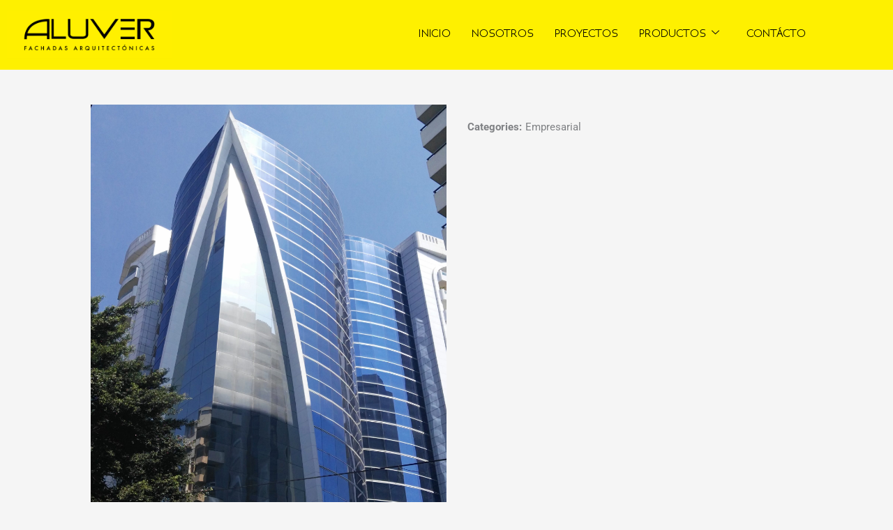

--- FILE ---
content_type: text/css
request_url: https://aluver.com/wp-content/uploads/tlp-portfolio/portfolio-sc.css?ver=1756399961
body_size: -62
content:
/*sc-1230-start*/#tlp-portfolio-container-1230 .tlp-pagination ul.page-numbers li .page-numbers {background:rgb(238,238,34);}#tlp-portfolio-container-1230 .isotope2 .tlp-portfolio-item .tlp-overlay .tlp-title,#tlp-portfolio-container-1230 .carousel2 .tlp-portfolio-item .tlp-overlay .tlp-title,#tlp-portfolio-container-1230 .tlp-portfolio-item .tlp-content{background:rgb(238,238,34);}#tlp-portfolio-container-1230 .tlp-portfolio-item .tlp-content .tlp-content-holder{padding:15px}#tlp-portfolio-container-1230 .owl-theme .owl-nav [class*=owl-]{background:rgb(238,238,34)}#tlp-portfolio-container-1230 .owl-theme .owl-dots .owl-dot.active span, #tlp-portfolio-container-1230 .owl-theme .owl-dots .owl-dot:hover span{background:rgb(238,238,34)}#tlp-portfolio-container-1230 .tlp-overlay {background:rgba(10,0,0,0.62);}#tlp-portfolio-container-1230 .tlp-portfolio-isotope-button button,#tlp-portfolio-container-1230 .owl-theme .owl-nav [class*=owl-],#tlp-portfolio-container-1230 .owl-theme .owl-dots .owl-dot span,#tlp-portfolio-container-1230 .tlp-pagination li span, #tlp-portfolio-container-1230 .tlp-pagination li a {background: #eeee22;color: #0a0a0a}#tlp-portfolio-container-1230 .tlp-portfolio-isotope-button button.selected, #tlp-portfolio-container-1230 .owl-theme .owl-dots .owl-dot.active span, #tlp-portfolio-container-1230 .tlp-pagination li.active span {background: #ffffff;}/*sc-1230-end*/

--- FILE ---
content_type: text/css
request_url: https://aluver.com/wp-content/uploads/elementor/css/post-13.css?ver=1769723727
body_size: 796
content:
.elementor-13 .elementor-element.elementor-element-9a82888:not(.elementor-motion-effects-element-type-background), .elementor-13 .elementor-element.elementor-element-9a82888 > .elementor-motion-effects-container > .elementor-motion-effects-layer{background-color:#FEF000;}.elementor-13 .elementor-element.elementor-element-9a82888 > .elementor-container{min-height:100px;}.elementor-13 .elementor-element.elementor-element-9a82888{transition:background 0.3s, border 0.3s, border-radius 0.3s, box-shadow 0.3s;margin-top:0px;margin-bottom:0px;padding:0px 0px 0px 0px;}.elementor-13 .elementor-element.elementor-element-9a82888 > .elementor-background-overlay{transition:background 0.3s, border-radius 0.3s, opacity 0.3s;}.elementor-widget-image .widget-image-caption{color:var( --e-global-color-text );font-family:var( --e-global-typography-text-font-family ), Sans-serif;font-weight:var( --e-global-typography-text-font-weight );}.elementor-13 .elementor-element.elementor-element-72145fc{text-align:end;}.elementor-13 .elementor-element.elementor-element-08befb2 > .elementor-widget-container{padding:0% 10% 0% 0%;}.elementor-13 .elementor-element.elementor-element-08befb2 .elementskit-menu-container{height:80px;border-radius:0px 0px 0px 0px;}.elementor-13 .elementor-element.elementor-element-08befb2 .elementskit-navbar-nav > li > a{font-family:"Neoteric Bold", Sans-serif;font-size:17px;color:#000000;padding:0px 15px 0px 15px;}.elementor-13 .elementor-element.elementor-element-08befb2 .elementskit-navbar-nav > li > a:hover{color:#707070;}.elementor-13 .elementor-element.elementor-element-08befb2 .elementskit-navbar-nav > li > a:focus{color:#707070;}.elementor-13 .elementor-element.elementor-element-08befb2 .elementskit-navbar-nav > li > a:active{color:#707070;}.elementor-13 .elementor-element.elementor-element-08befb2 .elementskit-navbar-nav > li:hover > a{color:#707070;}.elementor-13 .elementor-element.elementor-element-08befb2 .elementskit-navbar-nav > li:hover > a .elementskit-submenu-indicator{color:#707070;}.elementor-13 .elementor-element.elementor-element-08befb2 .elementskit-navbar-nav > li > a:hover .elementskit-submenu-indicator{color:#707070;}.elementor-13 .elementor-element.elementor-element-08befb2 .elementskit-navbar-nav > li > a:focus .elementskit-submenu-indicator{color:#707070;}.elementor-13 .elementor-element.elementor-element-08befb2 .elementskit-navbar-nav > li > a:active .elementskit-submenu-indicator{color:#707070;}.elementor-13 .elementor-element.elementor-element-08befb2 .elementskit-navbar-nav > li.current-menu-item > a{color:#707070;}.elementor-13 .elementor-element.elementor-element-08befb2 .elementskit-navbar-nav > li.current-menu-ancestor > a{color:#707070;}.elementor-13 .elementor-element.elementor-element-08befb2 .elementskit-navbar-nav > li.current-menu-ancestor > a .elementskit-submenu-indicator{color:#707070;}.elementor-13 .elementor-element.elementor-element-08befb2 .elementskit-navbar-nav > li > a .elementskit-submenu-indicator{color:#101010;fill:#101010;}.elementor-13 .elementor-element.elementor-element-08befb2 .elementskit-navbar-nav > li > a .ekit-submenu-indicator-icon{color:#101010;fill:#101010;}.elementor-13 .elementor-element.elementor-element-08befb2 .elementskit-navbar-nav .elementskit-submenu-panel > li > a{font-family:"Neoteric Bold", Sans-serif;font-size:17px;padding:15px 15px 15px 15px;color:#000000;}.elementor-13 .elementor-element.elementor-element-08befb2 .elementskit-navbar-nav .elementskit-submenu-panel > li > a:hover{color:#707070;}.elementor-13 .elementor-element.elementor-element-08befb2 .elementskit-navbar-nav .elementskit-submenu-panel > li > a:focus{color:#707070;}.elementor-13 .elementor-element.elementor-element-08befb2 .elementskit-navbar-nav .elementskit-submenu-panel > li > a:active{color:#707070;}.elementor-13 .elementor-element.elementor-element-08befb2 .elementskit-navbar-nav .elementskit-submenu-panel > li:hover > a{color:#707070;}.elementor-13 .elementor-element.elementor-element-08befb2 .elementskit-navbar-nav .elementskit-submenu-panel > li.current-menu-item > a{color:#707070 !important;}.elementor-13 .elementor-element.elementor-element-08befb2 .elementskit-submenu-panel{padding:15px 0px 15px 0px;}.elementor-13 .elementor-element.elementor-element-08befb2 .elementskit-navbar-nav .elementskit-submenu-panel{border-radius:0px 0px 0px 0px;min-width:220px;}.elementor-13 .elementor-element.elementor-element-08befb2 .elementskit-menu-hamburger{float:right;}.elementor-13 .elementor-element.elementor-element-08befb2 .elementskit-menu-hamburger .elementskit-menu-hamburger-icon{background-color:rgba(0, 0, 0, 0.5);}.elementor-13 .elementor-element.elementor-element-08befb2 .elementskit-menu-hamburger > .ekit-menu-icon{color:rgba(0, 0, 0, 0.5);}.elementor-13 .elementor-element.elementor-element-08befb2 .elementskit-menu-hamburger:hover .elementskit-menu-hamburger-icon{background-color:rgba(0, 0, 0, 0.5);}.elementor-13 .elementor-element.elementor-element-08befb2 .elementskit-menu-hamburger:hover > .ekit-menu-icon{color:rgba(0, 0, 0, 0.5);}.elementor-13 .elementor-element.elementor-element-08befb2 .elementskit-menu-close{font-family:"Neoteric Bold", Sans-serif;font-size:17px;color:rgba(51, 51, 51, 1);}.elementor-13 .elementor-element.elementor-element-08befb2 .elementskit-menu-close:hover{color:rgba(0, 0, 0, 0.5);}@media(max-width:1024px){.elementor-13 .elementor-element.elementor-element-08befb2 .elementskit-nav-identity-panel{padding:10px 0px 10px 0px;}.elementor-13 .elementor-element.elementor-element-08befb2 .elementskit-menu-container{max-width:350px;border-radius:0px 0px 0px 0px;}.elementor-13 .elementor-element.elementor-element-08befb2 .elementskit-navbar-nav > li > a{color:#000000;padding:10px 15px 10px 15px;}.elementor-13 .elementor-element.elementor-element-08befb2 .elementskit-navbar-nav .elementskit-submenu-panel > li > a{padding:15px 15px 15px 15px;}.elementor-13 .elementor-element.elementor-element-08befb2 .elementskit-navbar-nav .elementskit-submenu-panel{border-radius:0px 0px 0px 0px;}.elementor-13 .elementor-element.elementor-element-08befb2 .elementskit-menu-hamburger{padding:8px 8px 8px 8px;width:45px;border-radius:3px;}.elementor-13 .elementor-element.elementor-element-08befb2 .elementskit-menu-close{padding:8px 8px 8px 8px;margin:12px 12px 12px 12px;width:45px;border-radius:3px;}.elementor-13 .elementor-element.elementor-element-08befb2 .elementskit-nav-logo > img{max-width:160px;max-height:60px;}.elementor-13 .elementor-element.elementor-element-08befb2 .elementskit-nav-logo{margin:5px 0px 5px 0px;padding:5px 5px 5px 5px;}}@media(min-width:768px){.elementor-13 .elementor-element.elementor-element-eea017c{width:20%;}.elementor-13 .elementor-element.elementor-element-414ec46{width:80%;}}@media(max-width:767px){.elementor-13 .elementor-element.elementor-element-eea017c{width:70%;}.elementor-bc-flex-widget .elementor-13 .elementor-element.elementor-element-eea017c.elementor-column .elementor-widget-wrap{align-items:center;}.elementor-13 .elementor-element.elementor-element-eea017c.elementor-column.elementor-element[data-element_type="column"] > .elementor-widget-wrap.elementor-element-populated{align-content:center;align-items:center;}.elementor-13 .elementor-element.elementor-element-eea017c.elementor-column > .elementor-widget-wrap{justify-content:center;}.elementor-13 .elementor-element.elementor-element-eea017c > .elementor-widget-wrap > .elementor-widget:not(.elementor-widget__width-auto):not(.elementor-widget__width-initial):not(:last-child):not(.elementor-absolute){margin-block-end:0px;}.elementor-13 .elementor-element.elementor-element-72145fc{text-align:center;}.elementor-13 .elementor-element.elementor-element-414ec46{width:30%;}.elementor-bc-flex-widget .elementor-13 .elementor-element.elementor-element-414ec46.elementor-column .elementor-widget-wrap{align-items:center;}.elementor-13 .elementor-element.elementor-element-414ec46.elementor-column.elementor-element[data-element_type="column"] > .elementor-widget-wrap.elementor-element-populated{align-content:center;align-items:center;}.elementor-13 .elementor-element.elementor-element-414ec46.elementor-column > .elementor-widget-wrap{justify-content:center;}.elementor-13 .elementor-element.elementor-element-414ec46 > .elementor-widget-wrap > .elementor-widget:not(.elementor-widget__width-auto):not(.elementor-widget__width-initial):not(:last-child):not(.elementor-absolute){margin-block-end:0px;}.elementor-13 .elementor-element.elementor-element-08befb2 > .elementor-widget-container{padding:0% 0% 0% 0%;}.elementor-13 .elementor-element.elementor-element-08befb2 .elementskit-nav-logo > img{max-width:120px;max-height:50px;}}

--- FILE ---
content_type: text/css
request_url: https://aluver.com/wp-content/uploads/elementor/css/post-69.css?ver=1769723727
body_size: 126
content:
.elementor-69 .elementor-element.elementor-element-5493218:not(.elementor-motion-effects-element-type-background), .elementor-69 .elementor-element.elementor-element-5493218 > .elementor-motion-effects-container > .elementor-motion-effects-layer{background-color:#FFFB00;}.elementor-69 .elementor-element.elementor-element-5493218 > .elementor-container{min-height:100px;}.elementor-69 .elementor-element.elementor-element-5493218{transition:background 0.3s, border 0.3s, border-radius 0.3s, box-shadow 0.3s;margin-top:0px;margin-bottom:0px;padding:0px 0px 0px 0px;}.elementor-69 .elementor-element.elementor-element-5493218 > .elementor-background-overlay{transition:background 0.3s, border-radius 0.3s, opacity 0.3s;}.elementor-69 .elementor-element.elementor-element-3af4269 > .elementor-element-populated{padding:0% 5% 0% 0%;}.elementor-widget-heading .elementor-heading-title{font-family:var( --e-global-typography-primary-font-family ), Sans-serif;font-weight:var( --e-global-typography-primary-font-weight );color:var( --e-global-color-primary );}.elementor-69 .elementor-element.elementor-element-a8776b0{text-align:end;}.elementor-69 .elementor-element.elementor-element-a8776b0 .elementor-heading-title{font-family:"Neoteric Bold", Sans-serif;font-size:20px;font-weight:500;color:#000000;}@media(max-width:767px){.elementor-69 .elementor-element.elementor-element-a8776b0{text-align:center;}}

--- FILE ---
content_type: text/css
request_url: https://aluver.com/wp-content/uploads/elementor/css/post-913.css?ver=1769723727
body_size: 409
content:
.elementor-913 .elementor-element.elementor-element-d2d593c > .elementor-container > .elementor-column > .elementor-widget-wrap{align-content:center;align-items:center;}.elementor-913 .elementor-element.elementor-element-d2d593c:not(.elementor-motion-effects-element-type-background), .elementor-913 .elementor-element.elementor-element-d2d593c > .elementor-motion-effects-container > .elementor-motion-effects-layer{background-color:#FFFFFF;}.elementor-913 .elementor-element.elementor-element-d2d593c{box-shadow:0px 10px 25px 0px rgba(0, 0, 0, 0.1);transition:background 0.3s, border 0.3s, border-radius 0.3s, box-shadow 0.3s;}.elementor-913 .elementor-element.elementor-element-d2d593c > .elementor-background-overlay{transition:background 0.3s, border-radius 0.3s, opacity 0.3s;}.elementor-bc-flex-widget .elementor-913 .elementor-element.elementor-element-4d9abf9c.elementor-column .elementor-widget-wrap{align-items:center;}.elementor-913 .elementor-element.elementor-element-4d9abf9c.elementor-column.elementor-element[data-element_type="column"] > .elementor-widget-wrap.elementor-element-populated{align-content:center;align-items:center;}.elementor-913 .elementor-element.elementor-element-4d9abf9c.elementor-column > .elementor-widget-wrap{justify-content:center;}.elementor-913 .elementor-element.elementor-element-decfd0{margin-top:0px;margin-bottom:0px;}.elementor-913 .elementor-element.elementor-element-3684fe07 > .elementor-element-populated{border-style:solid;border-width:0px 3px 0px 0px;border-color:#FEF000;padding:8% 5% 8% 5%;}.elementor-widget-heading .elementor-heading-title{font-family:var( --e-global-typography-primary-font-family ), Sans-serif;font-weight:var( --e-global-typography-primary-font-weight );color:var( --e-global-color-primary );}.elementor-913 .elementor-element.elementor-element-c95fb45 .elementor-heading-title{font-family:"Neoteric 2", Sans-serif;font-size:24px;font-weight:600;color:#000000;}.elementor-913 .elementor-element.elementor-element-4fc8a5e .ekit_page_list_content{flex-direction:row;}.elementor-913 .elementor-element.elementor-element-4fc8a5e .elementor-icon-list-icon{display:flex;align-items:center;justify-content:center;width:14px;}.elementor-913 .elementor-element.elementor-element-4fc8a5e .elementor-icon-list-icon i{font-size:14px;}.elementor-913 .elementor-element.elementor-element-4fc8a5e .elementor-icon-list-icon svg{max-width:14px;}.elementor-913 .elementor-element.elementor-element-4fc8a5e .elementor-icon-list-text{color:#000000;margin:0px 0px 15px 0px;}.elementor-913 .elementor-element.elementor-element-4fc8a5e .elementor-icon-list-item:hover .elementor-icon-list-text{color:#8A8A8A;}.elementor-913 .elementor-element.elementor-element-4fc8a5e .elementor-icon-list-item{font-family:"Neoteric Bold", Sans-serif;font-size:18px;font-weight:800;line-height:1em;}.elementor-913 .elementor-element.elementor-element-4fc8a5e .ekit_menu_label{align-self:center;}.elementor-913 .elementor-element.elementor-element-703701ae > .elementor-element-populated{padding:8% 5% 8% 5%;}.elementor-913 .elementor-element.elementor-element-4e56363 .ekit_page_list_content{flex-direction:row;}.elementor-913 .elementor-element.elementor-element-4e56363 .elementor-icon-list-icon{display:flex;align-items:center;justify-content:center;width:14px;}.elementor-913 .elementor-element.elementor-element-4e56363 .elementor-icon-list-icon i{font-size:14px;}.elementor-913 .elementor-element.elementor-element-4e56363 .elementor-icon-list-icon svg{max-width:14px;}.elementor-913 .elementor-element.elementor-element-4e56363 .elementor-icon-list-text{color:#000000;margin:0px 0px 15px 0px;}.elementor-913 .elementor-element.elementor-element-4e56363 .elementor-icon-list-item:hover .elementor-icon-list-text{color:#8A8A8A;}.elementor-913 .elementor-element.elementor-element-4e56363 .elementor-icon-list-item{font-family:"Neoteric 2", Sans-serif;font-size:24px;font-weight:800;line-height:1em;}.elementor-913 .elementor-element.elementor-element-4e56363 .ekit_menu_label{align-self:center;}@media(max-width:1024px) and (min-width:768px){.elementor-913 .elementor-element.elementor-element-3684fe07{width:100%;}.elementor-913 .elementor-element.elementor-element-703701ae{width:100%;}}

--- FILE ---
content_type: text/css
request_url: https://aluver.com/wp-content/plugins/elementskit-lite/modules/elementskit-icon-pack/assets/css/ekiticons.css?ver=3.7.8
body_size: 10602
content:
@font-face{font-family:elementskit;src:url(../fonts/elementskit.woff?itek3h) format("woff");font-weight:400;font-style:normal;font-display:swap}.ekit-wid-con .icon::before,.elementor-editor-active .icon::before,.elementor-widget .icon::before{font-family:elementskit!important;font-style:normal;font-weight:400;font-variant:normal;text-transform:none;line-height:1;-webkit-font-smoothing:antialiased;-moz-osx-font-smoothing:grayscale}.ekit-wid-con .icon.icon-home::before,.icon.icon-home::before{content:"\e800"}.ekit-wid-con .icon.icon-advanced-slider::before,.icon.icon-advanced-slider::before{content:"\e9c8"}.ekit-wid-con .icon.icon-image-box::before,.icon.icon-image-box::before{content:"\ebd1"}.ekit-wid-con .icon.icon-image-swap::before,.icon.icon-image-swap::before{content:"\eba4"}.ekit-wid-con .icon.icon-apartment1::before,.icon.icon-apartment1::before{content:"\e801"}.ekit-wid-con .icon.icon-pencil::before,.icon.icon-pencil::before{content:"\e802"}.ekit-wid-con .icon.icon-magic-wand::before,.icon.icon-magic-wand::before{content:"\e803"}.ekit-wid-con .icon.icon-drop::before,.icon.icon-drop::before{content:"\e804"}.ekit-wid-con .icon.icon-lighter::before,.icon.icon-lighter::before{content:"\e805"}.ekit-wid-con .icon.icon-poop::before,.icon.icon-poop::before{content:"\e806"}.ekit-wid-con .icon.icon-sun::before,.icon.icon-sun::before{content:"\e807"}.ekit-wid-con .icon.icon-moon::before,.icon.icon-moon::before{content:"\e808"}.ekit-wid-con .icon.icon-cloud1::before,.icon.icon-cloud1::before{content:"\e809"}.ekit-wid-con .icon.icon-cloud-upload::before,.icon.icon-cloud-upload::before{content:"\e80a"}.ekit-wid-con .icon.icon-cloud-download::before,.icon.icon-cloud-download::before{content:"\e80b"}.ekit-wid-con .icon.icon-cloud-sync::before,.icon.icon-cloud-sync::before{content:"\e80c"}.ekit-wid-con .icon.icon-cloud-check::before,.icon.icon-cloud-check::before{content:"\e80d"}.ekit-wid-con .icon.icon-database1::before,.icon.icon-database1::before{content:"\e80e"}.ekit-wid-con .icon.icon-lock::before,.icon.icon-lock::before{content:"\e80f"}.ekit-wid-con .icon.icon-cog::before,.icon.icon-cog::before{content:"\e810"}.ekit-wid-con .icon.icon-trash::before,.icon.icon-trash::before{content:"\e811"}.ekit-wid-con .icon.icon-dice::before,.icon.icon-dice::before{content:"\e812"}.ekit-wid-con .icon.icon-heart1::before,.icon.icon-heart1::before{content:"\e813"}.ekit-wid-con .icon.icon-star1::before,.icon.icon-star1::before{content:"\e814"}.ekit-wid-con .icon.icon-star-half::before,.icon.icon-star-half::before{content:"\e815"}.ekit-wid-con .icon.icon-star-empty::before,.icon.icon-star-empty::before{content:"\e816"}.ekit-wid-con .icon.icon-flag::before,.icon.icon-flag::before{content:"\e817"}.ekit-wid-con .icon.icon-envelope1::before,.icon.icon-envelope1::before{content:"\e818"}.ekit-wid-con .icon.icon-paperclip::before,.icon.icon-paperclip::before{content:"\e819"}.ekit-wid-con .icon.icon-inbox::before,.icon.icon-inbox::before{content:"\e81a"}.ekit-wid-con .icon.icon-eye::before,.icon.icon-eye::before{content:"\e81b"}.ekit-wid-con .icon.icon-printer::before,.icon.icon-printer::before{content:"\e81c"}.ekit-wid-con .icon.icon-file-empty::before,.icon.icon-file-empty::before{content:"\e81d"}.ekit-wid-con .icon.icon-file-add::before,.icon.icon-file-add::before{content:"\e81e"}.ekit-wid-con .icon.icon-enter::before,.icon.icon-enter::before{content:"\e81f"}.ekit-wid-con .icon.icon-exit::before,.icon.icon-exit::before{content:"\e820"}.ekit-wid-con .icon.icon-graduation-hat::before,.icon.icon-graduation-hat::before{content:"\e821"}.ekit-wid-con .icon.icon-license::before,.icon.icon-license::before{content:"\e822"}.ekit-wid-con .icon.icon-music-note::before,.icon.icon-music-note::before{content:"\e823"}.ekit-wid-con .icon.icon-film-play::before,.icon.icon-film-play::before{content:"\e824"}.ekit-wid-con .icon.icon-camera-video::before,.icon.icon-camera-video::before{content:"\e825"}.ekit-wid-con .icon.icon-camera::before,.icon.icon-camera::before{content:"\e826"}.ekit-wid-con .icon.icon-picture::before,.icon.icon-picture::before{content:"\e827"}.ekit-wid-con .icon.icon-book::before,.icon.icon-book::before{content:"\e828"}.ekit-wid-con .icon.icon-bookmark::before,.icon.icon-bookmark::before{content:"\e829"}.ekit-wid-con .icon.icon-user::before,.icon.icon-user::before{content:"\e82a"}.ekit-wid-con .icon.icon-users::before,.icon.icon-users::before{content:"\e82b"}.ekit-wid-con .icon.icon-shirt::before,.icon.icon-shirt::before{content:"\e82c"}.ekit-wid-con .icon.icon-store::before,.icon.icon-store::before{content:"\e82d"}.ekit-wid-con .icon.icon-cart2::before,.icon.icon-cart2::before{content:"\e82e"}.ekit-wid-con .icon.icon-tag::before,.icon.icon-tag::before{content:"\e82f"}.ekit-wid-con .icon.icon-phone-handset::before,.icon.icon-phone-handset::before{content:"\e830"}.ekit-wid-con .icon.icon-phone::before,.icon.icon-phone::before{content:"\e831"}.ekit-wid-con .icon.icon-pushpin::before,.icon.icon-pushpin::before{content:"\e832"}.ekit-wid-con .icon.icon-map-marker::before,.icon.icon-map-marker::before{content:"\e833"}.ekit-wid-con .icon.icon-map::before,.icon.icon-map::before{content:"\e834"}.ekit-wid-con .icon.icon-location::before,.icon.icon-location::before{content:"\e835"}.ekit-wid-con .icon.icon-calendar-full::before,.icon.icon-calendar-full::before{content:"\e836"}.ekit-wid-con .icon.icon-keyboard::before,.icon.icon-keyboard::before{content:"\e837"}.ekit-wid-con .icon.icon-spell-check::before,.icon.icon-spell-check::before{content:"\e838"}.ekit-wid-con .icon.icon-screen::before,.icon.icon-screen::before{content:"\e839"}.ekit-wid-con .icon.icon-smartphone::before,.icon.icon-smartphone::before{content:"\e83a"}.ekit-wid-con .icon.icon-tablet::before,.icon.icon-tablet::before{content:"\e83b"}.ekit-wid-con .icon.icon-laptop::before,.icon.icon-laptop::before{content:"\e83c"}.ekit-wid-con .icon.icon-laptop-phone::before,.icon.icon-laptop-phone::before{content:"\e83d"}.ekit-wid-con .icon.icon-power-switch::before,.icon.icon-power-switch::before{content:"\e83e"}.ekit-wid-con .icon.icon-bubble::before,.icon.icon-bubble::before{content:"\e83f"}.ekit-wid-con .icon.icon-heart-pulse::before,.icon.icon-heart-pulse::before{content:"\e840"}.ekit-wid-con .icon.icon-construction::before,.icon.icon-construction::before{content:"\e841"}.ekit-wid-con .icon.icon-pie-chart::before,.icon.icon-pie-chart::before{content:"\e842"}.ekit-wid-con .icon.icon-chart-bars::before,.icon.icon-chart-bars::before{content:"\e843"}.ekit-wid-con .icon.icon-gift1::before,.icon.icon-gift1::before{content:"\e844"}.ekit-wid-con .icon.icon-diamond1::before,.icon.icon-diamond1::before{content:"\e845"}.ekit-wid-con .icon.icon-dinner::before,.icon.icon-dinner::before{content:"\e847"}.ekit-wid-con .icon.icon-coffee-cup::before,.icon.icon-coffee-cup::before{content:"\e848"}.ekit-wid-con .icon.icon-leaf::before,.icon.icon-leaf::before{content:"\e849"}.ekit-wid-con .icon.icon-paw::before,.icon.icon-paw::before{content:"\e84a"}.ekit-wid-con .icon.icon-rocket::before,.icon.icon-rocket::before{content:"\e84b"}.ekit-wid-con .icon.icon-briefcase::before,.icon.icon-briefcase::before{content:"\e84c"}.ekit-wid-con .icon.icon-bus::before,.icon.icon-bus::before{content:"\e84d"}.ekit-wid-con .icon.icon-car1::before,.icon.icon-car1::before{content:"\e84e"}.ekit-wid-con .icon.icon-train::before,.icon.icon-train::before{content:"\e84f"}.ekit-wid-con .icon.icon-bicycle::before,.icon.icon-bicycle::before{content:"\e850"}.ekit-wid-con .icon.icon-wheelchair::before,.icon.icon-wheelchair::before{content:"\e851"}.ekit-wid-con .icon.icon-select::before,.icon.icon-select::before{content:"\e852"}.ekit-wid-con .icon.icon-earth::before,.icon.icon-earth::before{content:"\e853"}.ekit-wid-con .icon.icon-smile::before,.icon.icon-smile::before{content:"\e854"}.ekit-wid-con .icon.icon-sad::before,.icon.icon-sad::before{content:"\e855"}.ekit-wid-con .icon.icon-neutral::before,.icon.icon-neutral::before{content:"\e856"}.ekit-wid-con .icon.icon-mustache::before,.icon.icon-mustache::before{content:"\e857"}.ekit-wid-con .icon.icon-alarm::before,.icon.icon-alarm::before{content:"\e858"}.ekit-wid-con .icon.icon-bullhorn::before,.icon.icon-bullhorn::before{content:"\e859"}.ekit-wid-con .icon.icon-volume-high::before,.icon.icon-volume-high::before{content:"\e85a"}.ekit-wid-con .icon.icon-volume-medium::before,.icon.icon-volume-medium::before{content:"\e85b"}.ekit-wid-con .icon.icon-volume-low::before,.icon.icon-volume-low::before{content:"\e85c"}.ekit-wid-con .icon.icon-volume::before,.icon.icon-volume::before{content:"\e85d"}.ekit-wid-con .icon.icon-mic::before,.icon.icon-mic::before{content:"\e85e"}.ekit-wid-con .icon.icon-hourglass::before,.icon.icon-hourglass::before{content:"\e85f"}.ekit-wid-con .icon.icon-undo::before,.icon.icon-undo::before{content:"\e860"}.ekit-wid-con .icon.icon-redo::before,.icon.icon-redo::before{content:"\e861"}.ekit-wid-con .icon.icon-sync::before,.icon.icon-sync::before{content:"\e862"}.ekit-wid-con .icon.icon-history::before,.icon.icon-history::before{content:"\e863"}.ekit-wid-con .icon.icon-clock1::before,.icon.icon-clock1::before{content:"\e864"}.ekit-wid-con .icon.icon-download::before,.icon.icon-download::before{content:"\e865"}.ekit-wid-con .icon.icon-upload::before,.icon.icon-upload::before{content:"\e866"}.ekit-wid-con .icon.icon-enter-down::before,.icon.icon-enter-down::before{content:"\e867"}.ekit-wid-con .icon.icon-exit-up::before,.icon.icon-exit-up::before{content:"\e868"}.ekit-wid-con .icon.icon-bug::before,.icon.icon-bug::before{content:"\e869"}.ekit-wid-con .icon.icon-code::before,.icon.icon-code::before{content:"\e86a"}.ekit-wid-con .icon.icon-link::before,.icon.icon-link::before{content:"\e86b"}.ekit-wid-con .icon.icon-unlink::before,.icon.icon-unlink::before{content:"\e86c"}.ekit-wid-con .icon.icon-thumbs-up::before,.icon.icon-thumbs-up::before{content:"\e86d"}.ekit-wid-con .icon.icon-thumbs-down::before,.icon.icon-thumbs-down::before{content:"\e86e"}.ekit-wid-con .icon.icon-magnifier::before,.icon.icon-magnifier::before{content:"\e86f"}.ekit-wid-con .icon.icon-cross::before,.icon.icon-cross::before{content:"\e870"}.ekit-wid-con .icon.icon-chevron-up::before,.icon.icon-chevron-up::before{content:"\e873"}.ekit-wid-con .icon.icon-chevron-down::before,.icon.icon-chevron-down::before{content:"\e874"}.ekit-wid-con .icon.icon-chevron-left::before,.icon.icon-chevron-left::before{content:"\e875"}.ekit-wid-con .icon.icon-chevron-right::before,.icon.icon-chevron-right::before{content:"\e876"}.ekit-wid-con .icon.icon-arrow-up::before,.icon.icon-arrow-up::before{content:"\e877"}.ekit-wid-con .icon.icon-arrow-down::before,.icon.icon-arrow-down::before{content:"\e878"}.ekit-wid-con .icon.icon-arrow-left::before,.icon.icon-arrow-left::before{content:"\e879"}.ekit-wid-con .icon.icon-arrow-right::before,.icon.icon-arrow-right::before{content:"\e87a"}.ekit-wid-con .icon.icon-right-arrow::before,.icon.icon-right-arrow::before{content:"\e9c5"}.ekit-wid-con .icon.icon-left-arrow::before,.icon.icon-left-arrow::before{content:"\e94a"}.ekit-wid-con .icon.icon-download-arrow::before,.icon.icon-download-arrow::before{content:"\e94b"}.ekit-wid-con .icon.icon-up-arrow::before,.icon.icon-up-arrow::before{content:"\e9c3"}.ekit-wid-con .icon.icon-arrows::before,.icon.icon-arrows::before{content:"\e9c4"}.ekit-wid-con .icon.icon-double-angle-pointing-to-right::before,.icon.icon-double-angle-pointing-to-right::before{content:"\e949"}.ekit-wid-con .icon.icon-double-left-chevron::before,.icon.icon-double-left-chevron::before{content:"\e948"}.ekit-wid-con .icon.icon-left-arrow2::before,.icon.icon-left-arrow2::before{content:"\e94c"}.ekit-wid-con .icon.icon-right-arrow2::before,.icon.icon-right-arrow2::before{content:"\e94d"}.ekit-wid-con .icon.icon-warning::before,.icon.icon-warning::before{content:"\e87c"}.ekit-wid-con .icon.icon-down-arrow1::before,.icon.icon-down-arrow1::before{content:"\e994"}.ekit-wid-con .icon.icon-up-arrow1::before,.icon.icon-up-arrow1::before{content:"\e995"}.ekit-wid-con .icon.icon-right-arrow1::before,.icon.icon-right-arrow1::before{content:"\e876";font-weight:900}.ekit-wid-con .icon.icon-left-arrows::before,.icon.icon-left-arrows::before{content:"\e997"}.ekit-wid-con .icon.icon-question-circle::before,.icon.icon-question-circle::before{content:"\e87d"}.ekit-wid-con .icon.icon-menu-circle::before,.icon.icon-menu-circle::before{content:"\e87e"}.ekit-wid-con .icon.icon-checkmark-circle::before,.icon.icon-checkmark-circle::before{content:"\e87f"}.ekit-wid-con .icon.icon-cross-circle::before,.icon.icon-cross-circle::before{content:"\e880"}.ekit-wid-con .icon.icon-plus-circle::before,.icon.icon-plus-circle::before{content:"\e881"}.ekit-wid-con .icon.icon-move::before,.icon.icon-move::before{content:"\e87b"}.ekit-wid-con .icon.icon-circle-minus::before,.icon.icon-circle-minus::before{content:"\e882"}.ekit-wid-con .icon.icon-arrow-up-circle::before,.icon.icon-arrow-up-circle::before{content:"\e883"}.ekit-wid-con .icon.icon-arrow-down-circle::before,.icon.icon-arrow-down-circle::before{content:"\e884"}.ekit-wid-con .icon.icon-arrow-left-circle::before,.icon.icon-arrow-left-circle::before{content:"\e885"}.ekit-wid-con .icon.icon-arrow-right-circle::before,.icon.icon-arrow-right-circle::before{content:"\e886"}.ekit-wid-con .icon.icon-chevron-up-circle::before,.icon.icon-chevron-up-circle::before{content:"\e887"}.ekit-wid-con .icon.icon-chevron-down-circle::before,.icon.icon-chevron-down-circle::before{content:"\e888"}.ekit-wid-con .icon.icon-chevron-left-circle::before,.icon.icon-chevron-left-circle::before{content:"\e889"}.ekit-wid-con .icon.icon-chevron-right-circle::before,.icon.icon-chevron-right-circle::before{content:"\e88a"}.ekit-wid-con .icon.icon-crop::before,.icon.icon-crop::before{content:"\e88b"}.ekit-wid-con .icon.icon-frame-expand::before,.icon.icon-frame-expand::before{content:"\e88c"}.ekit-wid-con .icon.icon-frame-contract::before,.icon.icon-frame-contract::before{content:"\e88d"}.ekit-wid-con .icon.icon-layers::before,.icon.icon-layers::before{content:"\e88e"}.ekit-wid-con .icon.icon-funnel::before,.icon.icon-funnel::before{content:"\e88f"}.ekit-wid-con .icon.icon-text-format::before,.icon.icon-text-format::before{content:"\e890"}.ekit-wid-con .icon.icon-text-size::before,.icon.icon-text-size::before{content:"\e892"}.ekit-wid-con .icon.icon-bold::before,.icon.icon-bold::before{content:"\e893"}.ekit-wid-con .icon.icon-italic::before,.icon.icon-italic::before{content:"\e894"}.ekit-wid-con .icon.icon-underline::before,.icon.icon-underline::before{content:"\e895"}.ekit-wid-con .icon.icon-strikethrough::before,.icon.icon-strikethrough::before{content:"\e896"}.ekit-wid-con .icon.icon-highlight::before,.icon.icon-highlight::before{content:"\e897"}.ekit-wid-con .icon.icon-text-align-left::before,.icon.icon-text-align-left::before{content:"\e898"}.ekit-wid-con .icon.icon-text-align-center::before,.icon.icon-text-align-center::before{content:"\e899"}.ekit-wid-con .icon.icon-text-align-right::before,.icon.icon-text-align-right::before{content:"\e89a"}.ekit-wid-con .icon.icon-text-align-justify::before,.icon.icon-text-align-justify::before{content:"\e89b"}.ekit-wid-con .icon.icon-line-spacing::before,.icon.icon-line-spacing::before{content:"\e89c"}.ekit-wid-con .icon.icon-indent-increase::before,.icon.icon-indent-increase::before{content:"\e89d"}.ekit-wid-con .icon.icon-indent-decrease::before,.icon.icon-indent-decrease::before{content:"\e89e"}.ekit-wid-con .icon.icon-page-break::before,.icon.icon-page-break::before{content:"\e8a2"}.ekit-wid-con .icon.icon-hand::before,.icon.icon-hand::before{content:"\e8a5"}.ekit-wid-con .icon.icon-pointer-up::before,.icon.icon-pointer-up::before{content:"\e8a6"}.ekit-wid-con .icon.icon-pointer-right::before,.icon.icon-pointer-right::before{content:"\e8a7"}.ekit-wid-con .icon.icon-pointer-down::before,.icon.icon-pointer-down::before{content:"\e8a8"}.ekit-wid-con .icon.icon-pointer-left::before,.icon.icon-pointer-left::before{content:"\e8a9"}.ekit-wid-con .icon.icon-burger::before,.icon.icon-burger::before{content:"\e94e"}.ekit-wid-con .icon.icon-cakes::before,.icon.icon-cakes::before{content:"\e94f"}.ekit-wid-con .icon.icon-cheese::before,.icon.icon-cheese::before{content:"\e950"}.ekit-wid-con .icon.icon-drink-glass::before,.icon.icon-drink-glass::before{content:"\e951"}.ekit-wid-con .icon.icon-pizza::before,.icon.icon-pizza::before{content:"\e952"}.ekit-wid-con .icon.icon-vplay::before,.icon.icon-vplay::before{content:"\e953"}.ekit-wid-con .icon.icon-newsletter::before,.icon.icon-newsletter::before{content:"\e954"}.ekit-wid-con .icon.icon-coins-2::before,.icon.icon-coins-2::before{content:"\e955"}.ekit-wid-con .icon.icon-commerce-2::before,.icon.icon-commerce-2::before{content:"\e956"}.ekit-wid-con .icon.icon-monitor::before,.icon.icon-monitor::before{content:"\e957"}.ekit-wid-con .icon.icon-business::before,.icon.icon-business::before{content:"\e958"}.ekit-wid-con .icon.icon-graphic-2::before,.icon.icon-graphic-2::before{content:"\e959"}.ekit-wid-con .icon.icon-commerce-1::before,.icon.icon-commerce-1::before{content:"\e95a"}.ekit-wid-con .icon.icon-hammer::before,.icon.icon-hammer::before{content:"\e95b"}.ekit-wid-con .icon.icon-justice-1::before,.icon.icon-justice-1::before{content:"\e95c"}.ekit-wid-con .icon.icon-line::before,.icon.icon-line::before{content:"\e95d"}.ekit-wid-con .icon.icon-money-3::before,.icon.icon-money-3::before{content:"\e95e"}.ekit-wid-con .icon.icon-commerce::before,.icon.icon-commerce::before{content:"\e95f"}.ekit-wid-con .icon.icon-agenda::before,.icon.icon-agenda::before{content:"\e960"}.ekit-wid-con .icon.icon-justice::before,.icon.icon-justice::before{content:"\e961"}.ekit-wid-con .icon.icon-technology::before,.icon.icon-technology::before{content:"\e962"}.ekit-wid-con .icon.icon-coins-1::before,.icon.icon-coins-1::before{content:"\e963"}.ekit-wid-con .icon.icon-bank::before,.icon.icon-bank::before{content:"\e964"}.ekit-wid-con .icon.icon-calculator::before,.icon.icon-calculator::before{content:"\e965"}.ekit-wid-con .icon.icon-soundcloud::before,.icon.icon-soundcloud::before{content:"\e966"}.ekit-wid-con .icon.icon-chart2::before,.icon.icon-chart2::before{content:"\e967"}.ekit-wid-con .icon.icon-checked::before,.icon.icon-checked::before{content:"\e968"}.ekit-wid-con .icon.icon-clock11::before,.icon.icon-clock11::before{content:"\e969"}.ekit-wid-con .icon.icon-comment2::before,.icon.icon-comment2::before{content:"\e96a"}.ekit-wid-con .icon.icon-comments::before,.icon.icon-comments::before{content:"\e96b"}.ekit-wid-con .icon.icon-consult::before,.icon.icon-consult::before{content:"\e96c"}.ekit-wid-con .icon.icon-consut2::before,.icon.icon-consut2::before{content:"\e96d"}.ekit-wid-con .icon.icon-deal::before,.icon.icon-deal::before{content:"\e96e"}.ekit-wid-con .icon.icon-envelope11::before,.icon.icon-envelope11::before{content:"\e96f"}.ekit-wid-con .icon.icon-folder::before,.icon.icon-folder::before{content:"\e970"}.ekit-wid-con .icon.icon-folder2::before,.icon.icon-folder2::before{content:"\ea6a"}.ekit-wid-con .icon.icon-invest::before,.icon.icon-invest::before{content:"\e971"}.ekit-wid-con .icon.icon-loan::before,.icon.icon-loan::before{content:"\e972"}.ekit-wid-con .icon.icon-menu1::before,.icon.icon-menu1::before{content:"\e871"}.ekit-wid-con .icon.icon-list1::before,.icon.icon-list1::before{content:"\e872"}.ekit-wid-con .icon.icon-map-marker1::before,.icon.icon-map-marker1::before{content:"\e973"}.ekit-wid-con .icon.icon-mutual-fund::before,.icon.icon-mutual-fund::before{content:"\e974"}.ekit-wid-con .icon.icon-google-plus::before,.icon.icon-google-plus::before{content:"\e975"}.ekit-wid-con .icon.icon-phone1::before,.icon.icon-phone1::before{content:"\e976"}.ekit-wid-con .icon.icon-pie-chart1::before,.icon.icon-pie-chart1::before{content:"\e977"}.ekit-wid-con .icon.icon-play::before,.icon.icon-play::before{content:"\e978"}.ekit-wid-con .icon.icon-savings::before,.icon.icon-savings::before{content:"\e979"}.ekit-wid-con .icon.icon-search2::before,.icon.icon-search2::before{content:"\e97a"}.ekit-wid-con .icon.icon-tag1::before,.icon.icon-tag1::before{content:"\e97b"}.ekit-wid-con .icon.icon-tags::before,.icon.icon-tags::before{content:"\e97c"}.ekit-wid-con .icon.icon-instagram1::before,.icon.icon-instagram1::before{content:"\e97d"}.ekit-wid-con .icon.icon-quote::before,.icon.icon-quote::before{content:"\e97e"}.ekit-wid-con .icon.icon-arrow-point-to-down::before,.icon.icon-arrow-point-to-down::before{content:"\e97f"}.ekit-wid-con .icon.icon-play-button::before,.icon.icon-play-button::before{content:"\e980"}.ekit-wid-con .icon.icon-minus::before,.icon.icon-minus::before{content:"\e981"}.ekit-wid-con .icon.icon-plus::before,.icon.icon-plus::before{content:"\e982"}.ekit-wid-con .icon.icon-tick::before,.icon.icon-tick::before{content:"\e983"}.ekit-wid-con .icon.icon-check::before,.icon.icon-check::before{content:"\eaaf"}.ekit-wid-con .icon.icon-edit::before,.icon.icon-edit::before{content:"\e984"}.ekit-wid-con .icon.icon-reply::before,.icon.icon-reply::before{content:"\e985"}.ekit-wid-con .icon.icon-cogwheel-outline::before,.icon.icon-cogwheel-outline::before{content:"\e986"}.ekit-wid-con .icon.icon-abacus::before,.icon.icon-abacus::before{content:"\e987"}.ekit-wid-con .icon.icon-abacus1::before,.icon.icon-abacus1::before{content:"\e988"}.ekit-wid-con .icon.icon-agenda1::before,.icon.icon-agenda1::before{content:"\e989"}.ekit-wid-con .icon.icon-shopping-basket::before,.icon.icon-shopping-basket::before{content:"\e98a"}.ekit-wid-con .icon.icon-users1::before,.icon.icon-users1::before{content:"\e98b"}.ekit-wid-con .icon.icon-man::before,.icon.icon-man::before{content:"\e98c"}.ekit-wid-con .icon.icon-support1::before,.icon.icon-support1::before{content:"\e98d"}.ekit-wid-con .icon.icon-favorites::before,.icon.icon-favorites::before{content:"\e98e"}.ekit-wid-con .icon.icon-calendar::before,.icon.icon-calendar::before{content:"\e98f"}.ekit-wid-con .icon.icon-paper-plane::before,.icon.icon-paper-plane::before{content:"\e990"}.ekit-wid-con .icon.icon-placeholder::before,.icon.icon-placeholder::before{content:"\e991"}.ekit-wid-con .icon.icon-phone-call::before,.icon.icon-phone-call::before{content:"\e992"}.ekit-wid-con .icon.icon-contact::before,.icon.icon-contact::before{content:"\e993"}.ekit-wid-con .icon.icon-email::before,.icon.icon-email::before{content:"\e998"}.ekit-wid-con .icon.icon-internet::before,.icon.icon-internet::before{content:"\e999"}.ekit-wid-con .icon.icon-quote1::before,.icon.icon-quote1::before{content:"\e99a"}.ekit-wid-con .icon.icon-medical::before,.icon.icon-medical::before{content:"\e99b"}.ekit-wid-con .icon.icon-eye1::before,.icon.icon-eye1::before{content:"\e99c"}.ekit-wid-con .icon.icon-full-screen::before,.icon.icon-full-screen::before{content:"\e99d"}.ekit-wid-con .icon.icon-tools::before,.icon.icon-tools::before{content:"\e99e"}.ekit-wid-con .icon.icon-pie-chart2::before,.icon.icon-pie-chart2::before{content:"\e99f"}.ekit-wid-con .icon.icon-diamond11::before,.icon.icon-diamond11::before{content:"\e9a0"}.ekit-wid-con .icon.icon-valentines-heart::before,.icon.icon-valentines-heart::before{content:"\e9a1"}.ekit-wid-con .icon.icon-like::before,.icon.icon-like::before{content:"\e9a2"}.ekit-wid-con .icon.icon-team::before,.icon.icon-team::before{content:"\e9a3"}.ekit-wid-con .icon.icon-tshirt::before,.icon.icon-tshirt::before{content:"\e9a4"}.ekit-wid-con .icon.icon-cancel::before,.icon.icon-cancel::before{content:"\e9a5"}.ekit-wid-con .icon.icon-drink::before,.icon.icon-drink::before{content:"\e9a6"}.ekit-wid-con .icon.icon-home1::before,.icon.icon-home1::before{content:"\e9a7"}.ekit-wid-con .icon.icon-music::before,.icon.icon-music::before{content:"\e9a8"}.ekit-wid-con .icon.icon-rich::before,.icon.icon-rich::before{content:"\e9a9"}.ekit-wid-con .icon.icon-brush::before,.icon.icon-brush::before{content:"\e9aa"}.ekit-wid-con .icon.icon-opposite-way::before,.icon.icon-opposite-way::before{content:"\e9ab"}.ekit-wid-con .icon.icon-cloud-computing1::before,.icon.icon-cloud-computing1::before{content:"\e9ac"}.ekit-wid-con .icon.icon-technology-1::before,.icon.icon-technology-1::before{content:"\e9ad"}.ekit-wid-con .icon.icon-rotate::before,.icon.icon-rotate::before{content:"\e9ae"}.ekit-wid-con .icon.icon-medical1::before,.icon.icon-medical1::before{content:"\e9af"}.ekit-wid-con .icon.icon-flash-1::before,.icon.icon-flash-1::before{content:"\e9b0"}.ekit-wid-con .icon.icon-flash::before,.icon.icon-flash::before{content:"\e9b1"}.ekit-wid-con .icon.icon-uturn::before,.icon.icon-uturn::before{content:"\e9b2"}.ekit-wid-con .icon.icon-down-arrow::before,.icon.icon-down-arrow::before{content:"\e9b3"}.ekit-wid-con .icon.icon-hours-support::before,.icon.icon-hours-support::before{content:"\e9b4"}.ekit-wid-con .icon.icon-bag::before,.icon.icon-bag::before{content:"\e9b5"}.ekit-wid-con .icon.icon-photo-camera::before,.icon.icon-photo-camera::before{content:"\e9b6"}.ekit-wid-con .icon.icon-school::before,.icon.icon-school::before{content:"\e9b7"}.ekit-wid-con .icon.icon-settings::before,.icon.icon-settings::before{content:"\e9b8"}.ekit-wid-con .icon.icon-smartphone1::before,.icon.icon-smartphone1::before{content:"\e9b9"}.ekit-wid-con .icon.icon-technology-11::before,.icon.icon-technology-11::before{content:"\e9ba"}.ekit-wid-con .icon.icon-tool::before,.icon.icon-tool::before{content:"\e9bb"}.ekit-wid-con .icon.icon-business1::before,.icon.icon-business1::before{content:"\e9bc"}.ekit-wid-con .icon.icon-shuffle-arrow::before,.icon.icon-shuffle-arrow::before{content:"\e9bd"}.ekit-wid-con .icon.icon-van-1::before,.icon.icon-van-1::before{content:"\e9be"}.ekit-wid-con .icon.icon-van::before,.icon.icon-van::before{content:"\e9bf"}.ekit-wid-con .icon.icon-vegetables::before,.icon.icon-vegetables::before{content:"\e9c0"}.ekit-wid-con .icon.icon-women::before,.icon.icon-women::before{content:"\e9c1"}.ekit-wid-con .icon.icon-vintage::before,.icon.icon-vintage::before{content:"\e9c2"}.ekit-wid-con .icon.icon-team-1::before,.icon.icon-team-1::before{content:"\e9c6"}.ekit-wid-con .icon.icon-team1::before,.icon.icon-team1::before{content:"\e9c7"}.ekit-wid-con .icon.icon-apple::before,.icon.icon-apple::before{content:"\e9c9"}.ekit-wid-con .icon.icon-watch::before,.icon.icon-watch::before{content:"\e9ca"}.ekit-wid-con .icon.icon-cogwheel::before,.icon.icon-cogwheel::before{content:"\e9cb"}.ekit-wid-con .icon.icon-light-bulb::before,.icon.icon-light-bulb::before{content:"\e9cc"}.ekit-wid-con .icon.icon-light-bulb-1::before,.icon.icon-light-bulb-1::before{content:"\e9cd"}.ekit-wid-con .icon.icon-heart-shape-outline::before,.icon.icon-heart-shape-outline::before{content:"\e9ce"}.ekit-wid-con .icon.icon-online-shopping-cart::before,.icon.icon-online-shopping-cart::before{content:"\e9cf"}.ekit-wid-con .icon.icon-shopping-cart1::before,.icon.icon-shopping-cart1::before{content:"\e9d0"}.ekit-wid-con .icon.icon-star2::before,.icon.icon-star2::before{content:"\e9d1"}.ekit-wid-con .icon.icon-star-1::before,.icon.icon-star-1::before{content:"\e9d2"}.ekit-wid-con .icon.icon-favorite1::before,.icon.icon-favorite1::before{content:"\e9d3"}.ekit-wid-con .icon.icon-agenda2::before,.icon.icon-agenda2::before{content:"\e9d4"}.ekit-wid-con .icon.icon-agenda-1::before,.icon.icon-agenda-1::before{content:"\e9d5"}.ekit-wid-con .icon.icon-alarm-clock::before,.icon.icon-alarm-clock::before{content:"\e9d6"}.ekit-wid-con .icon.icon-alarm-clock1::before,.icon.icon-alarm-clock1::before{content:"\e9d7"}.ekit-wid-con .icon.icon-atomic::before,.icon.icon-atomic::before{content:"\e9d8"}.ekit-wid-con .icon.icon-auction::before,.icon.icon-auction::before{content:"\e9d9"}.ekit-wid-con .icon.icon-balance::before,.icon.icon-balance::before{content:"\e9da"}.ekit-wid-con .icon.icon-balance1::before,.icon.icon-balance1::before{content:"\e9db"}.ekit-wid-con .icon.icon-bank1::before,.icon.icon-bank1::before{content:"\e9dc"}.ekit-wid-con .icon.icon-bar-chart::before,.icon.icon-bar-chart::before{content:"\e9dd"}.ekit-wid-con .icon.icon-barrier::before,.icon.icon-barrier::before{content:"\e9de"}.ekit-wid-con .icon.icon-battery::before,.icon.icon-battery::before{content:"\e9df"}.ekit-wid-con .icon.icon-battery-1::before,.icon.icon-battery-1::before{content:"\e9e0"}.ekit-wid-con .icon.icon-bell::before,.icon.icon-bell::before{content:"\e9e1"}.ekit-wid-con .icon.icon-bluetooth::before,.icon.icon-bluetooth::before{content:"\e9e2"}.ekit-wid-con .icon.icon-book1::before,.icon.icon-book1::before{content:"\e9e3"}.ekit-wid-con .icon.icon-briefcase1::before,.icon.icon-briefcase1::before{content:"\e9e4"}.ekit-wid-con .icon.icon-briefcase-1::before,.icon.icon-briefcase-1::before{content:"\e9e5"}.ekit-wid-con .icon.icon-briefcase-2::before,.icon.icon-briefcase-2::before{content:"\e9e6"}.ekit-wid-con .icon.icon-calculator1::before,.icon.icon-calculator1::before{content:"\e9e7"}.ekit-wid-con .icon.icon-calculator2::before,.icon.icon-calculator2::before{content:"\e9e8"}.ekit-wid-con .icon.icon-calculator-1::before,.icon.icon-calculator-1::before{content:"\e9e9"}.ekit-wid-con .icon.icon-calendar1::before,.icon.icon-calendar1::before{content:"\e9ea"}.ekit-wid-con .icon.icon-calendar2::before,.icon.icon-calendar2::before{content:"\e9eb"}.ekit-wid-con .icon.icon-calendar-1::before,.icon.icon-calendar-1::before{content:"\e9ec"}.ekit-wid-con .icon.icon-calendar-page-empty::before,.icon.icon-calendar-page-empty::before{content:"\eaac"}.ekit-wid-con .icon.icon-calendar3::before,.icon.icon-calendar3::before{content:"\eb9c"}.ekit-wid-con .icon.icon-car11::before,.icon.icon-car11::before{content:"\e9ed"}.ekit-wid-con .icon.icon-carrier::before,.icon.icon-carrier::before{content:"\e9ee"}.ekit-wid-con .icon.icon-cash::before,.icon.icon-cash::before{content:"\e9ef"}.ekit-wid-con .icon.icon-chat::before,.icon.icon-chat::before{content:"\e9f0"}.ekit-wid-con .icon.icon-chat-1::before,.icon.icon-chat-1::before{content:"\e9f1"}.ekit-wid-con .icon.icon-checked1::before,.icon.icon-checked1::before{content:"\e9f2"}.ekit-wid-con .icon.icon-clip::before,.icon.icon-clip::before{content:"\e9f3"}.ekit-wid-con .icon.icon-clip1::before,.icon.icon-clip1::before{content:"\e9f4"}.ekit-wid-con .icon.icon-clipboard1::before,.icon.icon-clipboard1::before{content:"\e9f5"}.ekit-wid-con .icon.icon-clipboard11::before,.icon.icon-clipboard11::before{content:"\e9f6"}.ekit-wid-con .icon.icon-clock2::before,.icon.icon-clock2::before{content:"\e9f7"}.ekit-wid-con .icon.icon-clock-1::before,.icon.icon-clock-1::before{content:"\e9f8"}.ekit-wid-con .icon.icon-cloud11::before,.icon.icon-cloud11::before{content:"\e9f9"}.ekit-wid-con .icon.icon-cloud-computing11::before,.icon.icon-cloud-computing11::before{content:"\e9fa"}.ekit-wid-con .icon.icon-cloud-computing-1::before,.icon.icon-cloud-computing-1::before{content:"\e9fb"}.ekit-wid-con .icon.icon-cogwheel1::before,.icon.icon-cogwheel1::before{content:"\e9fc"}.ekit-wid-con .icon.icon-coins1::before,.icon.icon-coins1::before{content:"\e9fd"}.ekit-wid-con .icon.icon-compass::before,.icon.icon-compass::before{content:"\e9fe"}.ekit-wid-con .icon.icon-contract::before,.icon.icon-contract::before{content:"\e9ff"}.ekit-wid-con .icon.icon-conversation::before,.icon.icon-conversation::before{content:"\ea00"}.ekit-wid-con .icon.icon-crane1::before,.icon.icon-crane1::before{content:"\ea01"}.ekit-wid-con .icon.icon-crane-2::before,.icon.icon-crane-2::before{content:"\ea02"}.ekit-wid-con .icon.icon-credit-card::before,.icon.icon-credit-card::before{content:"\ea03"}.ekit-wid-con .icon.icon-credit-card1::before,.icon.icon-credit-card1::before{content:"\ea04"}.ekit-wid-con .icon.icon-cursor::before,.icon.icon-cursor::before{content:"\ea05"}.ekit-wid-con .icon.icon-customer-service::before,.icon.icon-customer-service::before{content:"\ea06"}.ekit-wid-con .icon.icon-cutlery::before,.icon.icon-cutlery::before{content:"\ea07"}.ekit-wid-con .icon.icon-dart-board::before,.icon.icon-dart-board::before{content:"\ea08"}.ekit-wid-con .icon.icon-decision-making::before,.icon.icon-decision-making::before{content:"\ea09"}.ekit-wid-con .icon.icon-desk-chair::before,.icon.icon-desk-chair::before{content:"\ea0a"}.ekit-wid-con .icon.icon-desk-lamp::before,.icon.icon-desk-lamp::before{content:"\ea0b"}.ekit-wid-con .icon.icon-diamond2::before,.icon.icon-diamond2::before{content:"\ea0c"}.ekit-wid-con .icon.icon-direction::before,.icon.icon-direction::before{content:"\ea0d"}.ekit-wid-con .icon.icon-document::before,.icon.icon-document::before{content:"\ea0e"}.ekit-wid-con .icon.icon-dollar-bill::before,.icon.icon-dollar-bill::before{content:"\ea0f"}.ekit-wid-con .icon.icon-download1::before,.icon.icon-download1::before{content:"\ea10"}.ekit-wid-con .icon.icon-edit1::before,.icon.icon-edit1::before{content:"\ea11"}.ekit-wid-con .icon.icon-email1::before,.icon.icon-email1::before{content:"\ea12"}.ekit-wid-con .icon.icon-envelope2::before,.icon.icon-envelope2::before{content:"\ea13"}.ekit-wid-con .icon.icon-envelope3::before,.icon.icon-envelope3::before{content:"\ea14"}.ekit-wid-con .icon.icon-eraser::before,.icon.icon-eraser::before{content:"\ea15"}.ekit-wid-con .icon.icon-eye2::before,.icon.icon-eye2::before{content:"\ea16"}.ekit-wid-con .icon.icon-factory::before,.icon.icon-factory::before{content:"\ea17"}.ekit-wid-con .icon.icon-fast-forward::before,.icon.icon-fast-forward::before{content:"\ea18"}.ekit-wid-con .icon.icon-favorites1::before,.icon.icon-favorites1::before{content:"\ea19"}.ekit-wid-con .icon.icon-file::before,.icon.icon-file::before{content:"\ea1a"}.ekit-wid-con .icon.icon-file-1::before,.icon.icon-file-1::before{content:"\ea1b"}.ekit-wid-con .icon.icon-file-2::before,.icon.icon-file-2::before{content:"\ea1c"}.ekit-wid-con .icon.icon-file-3::before,.icon.icon-file-3::before{content:"\ea1d"}.ekit-wid-con .icon.icon-filter::before,.icon.icon-filter::before{content:"\ea1e"}.ekit-wid-con .icon.icon-finance-book::before,.icon.icon-finance-book::before{content:"\ea1f"}.ekit-wid-con .icon.icon-flag1::before,.icon.icon-flag1::before{content:"\ea20"}.ekit-wid-con .icon.icon-folder1::before,.icon.icon-folder1::before{content:"\ea21"}.ekit-wid-con .icon.icon-folder-1::before,.icon.icon-folder-1::before{content:"\ea22"}.ekit-wid-con .icon.icon-folders::before,.icon.icon-folders::before{content:"\ea23"}.ekit-wid-con .icon.icon-folders1::before,.icon.icon-folders1::before{content:"\ea24"}.ekit-wid-con .icon.icon-gamepad::before,.icon.icon-gamepad::before{content:"\ea25"}.ekit-wid-con .icon.icon-gift11::before,.icon.icon-gift11::before{content:"\ea26"}.ekit-wid-con .icon.icon-growth::before,.icon.icon-growth::before{content:"\ea27"}.ekit-wid-con .icon.icon-heart11::before,.icon.icon-heart11::before{content:"\ea28"}.ekit-wid-con .icon.icon-home2::before,.icon.icon-home2::before{content:"\ea29"}.ekit-wid-con .icon.icon-house::before,.icon.icon-house::before{content:"\ea2a"}.ekit-wid-con .icon.icon-house-1::before,.icon.icon-house-1::before{content:"\ea2b"}.ekit-wid-con .icon.icon-house-2::before,.icon.icon-house-2::before{content:"\ea2c"}.ekit-wid-con .icon.icon-id-card::before,.icon.icon-id-card::before{content:"\ea2d"}.ekit-wid-con .icon.icon-id-card1::before,.icon.icon-id-card1::before{content:"\ea2e"}.ekit-wid-con .icon.icon-id-card-1::before,.icon.icon-id-card-1::before{content:"\ea2f"}.ekit-wid-con .icon.icon-idea1::before,.icon.icon-idea1::before{content:"\ea30"}.ekit-wid-con .icon.icon-image::before,.icon.icon-image::before{content:"\ea31"}.ekit-wid-con .icon.icon-improvement::before,.icon.icon-improvement::before{content:"\ea32"}.ekit-wid-con .icon.icon-inbox1::before,.icon.icon-inbox1::before{content:"\ea33"}.ekit-wid-con .icon.icon-information::before,.icon.icon-information::before{content:"\ea34"}.ekit-wid-con .icon.icon-key::before,.icon.icon-key::before{content:"\ea35"}.ekit-wid-con .icon.icon-key1::before,.icon.icon-key1::before{content:"\ea36"}.ekit-wid-con .icon.icon-laptop1::before,.icon.icon-laptop1::before{content:"\ea37"}.ekit-wid-con .icon.icon-layers1::before,.icon.icon-layers1::before{content:"\ea38"}.ekit-wid-con .icon.icon-light-bulb1::before,.icon.icon-light-bulb1::before{content:"\ea39"}.ekit-wid-con .icon.icon-like1::before,.icon.icon-like1::before{content:"\ea3a"}.ekit-wid-con .icon.icon-line-chart1::before,.icon.icon-line-chart1::before{content:"\ea3b"}.ekit-wid-con .icon.icon-mail::before,.icon.icon-mail::before{content:"\ea3c"}.ekit-wid-con .icon.icon-manager::before,.icon.icon-manager::before{content:"\ea3d"}.ekit-wid-con .icon.icon-map1::before,.icon.icon-map1::before{content:"\ea3e"}.ekit-wid-con .icon.icon-medal1::before,.icon.icon-medal1::before{content:"\ea3f"}.ekit-wid-con .icon.icon-megaphone::before,.icon.icon-megaphone::before{content:"\ea40"}.ekit-wid-con .icon.icon-megaphone1::before,.icon.icon-megaphone1::before{content:"\ea41"}.ekit-wid-con .icon.icon-message::before,.icon.icon-message::before{content:"\ea42"}.ekit-wid-con .icon.icon-message-1::before,.icon.icon-message-1::before{content:"\ea43"}.ekit-wid-con .icon.icon-message-2::before,.icon.icon-message-2::before{content:"\ea44"}.ekit-wid-con .icon.icon-microphone::before,.icon.icon-microphone::before{content:"\ea45"}.ekit-wid-con .icon.icon-money1::before,.icon.icon-money1::before{content:"\ea46"}.ekit-wid-con .icon.icon-money-bag1::before,.icon.icon-money-bag1::before{content:"\ea47"}.ekit-wid-con .icon.icon-monitor1::before,.icon.icon-monitor1::before{content:"\ea48"}.ekit-wid-con .icon.icon-music1::before,.icon.icon-music1::before{content:"\ea49"}.ekit-wid-con .icon.icon-next::before,.icon.icon-next::before{content:"\ea4a"}.ekit-wid-con .icon.icon-open-book1::before,.icon.icon-open-book1::before{content:"\ea4b"}.ekit-wid-con .icon.icon-padlock::before,.icon.icon-padlock::before{content:"\ea4c"}.ekit-wid-con .icon.icon-padlock-1::before,.icon.icon-padlock-1::before{content:"\ea4d"}.ekit-wid-con .icon.icon-paint-brush::before,.icon.icon-paint-brush::before{content:"\ea4e"}.ekit-wid-con .icon.icon-pause::before,.icon.icon-pause::before{content:"\ea4f"}.ekit-wid-con .icon.icon-pen::before,.icon.icon-pen::before{content:"\ea50"}.ekit-wid-con .icon.icon-pencil1::before,.icon.icon-pencil1::before{content:"\ea51"}.ekit-wid-con .icon.icon-percentage::before,.icon.icon-percentage::before{content:"\ea52"}.ekit-wid-con .icon.icon-phone-call1::before,.icon.icon-phone-call1::before{content:"\ea53"}.ekit-wid-con .icon.icon-phone-call2::before,.icon.icon-phone-call2::before{content:"\ea54"}.ekit-wid-con .icon.icon-photo-camera1::before,.icon.icon-photo-camera1::before{content:"\ea55"}.ekit-wid-con .icon.icon-pie-chart3::before,.icon.icon-pie-chart3::before{content:"\ea56"}.ekit-wid-con .icon.icon-pipe::before,.icon.icon-pipe::before{content:"\ea57"}.ekit-wid-con .icon.icon-placeholder1::before,.icon.icon-placeholder1::before{content:"\ea58"}.ekit-wid-con .icon.icon-placeholder2::before,.icon.icon-placeholder2::before{content:"\ea59"}.ekit-wid-con .icon.icon-planet-earth::before,.icon.icon-planet-earth::before{content:"\ea5a"}.ekit-wid-con .icon.icon-play-button1::before,.icon.icon-play-button1::before{content:"\ea5b"}.ekit-wid-con .icon.icon-power-button::before,.icon.icon-power-button::before{content:"\ea5c"}.ekit-wid-con .icon.icon-presentation::before,.icon.icon-presentation::before{content:"\ea5d"}.ekit-wid-con .icon.icon-presentation1::before,.icon.icon-presentation1::before{content:"\ea5e"}.ekit-wid-con .icon.icon-printer1::before,.icon.icon-printer1::before{content:"\ea5f"}.ekit-wid-con .icon.icon-push-pin::before,.icon.icon-push-pin::before{content:"\ea60"}.ekit-wid-con .icon.icon-push-pin1::before,.icon.icon-push-pin1::before{content:"\ea61"}.ekit-wid-con .icon.icon-refresh::before,.icon.icon-refresh::before{content:"\ea62"}.ekit-wid-con .icon.icon-reload::before,.icon.icon-reload::before{content:"\ea63"}.ekit-wid-con .icon.icon-return::before,.icon.icon-return::before{content:"\ea64"}.ekit-wid-con .icon.icon-rocket-ship::before,.icon.icon-rocket-ship::before{content:"\ea65"}.ekit-wid-con .icon.icon-rss1::before,.icon.icon-rss1::before{content:"\ea66"}.ekit-wid-con .icon.icon-safebox::before,.icon.icon-safebox::before{content:"\ea67"}.ekit-wid-con .icon.icon-safebox1::before,.icon.icon-safebox1::before{content:"\ea68"}.ekit-wid-con .icon.icon-settings1::before,.icon.icon-settings1::before{content:"\ea69"}.ekit-wid-con .icon.icon-settings-2::before,.icon.icon-settings-2::before{content:"\ea6b"}.ekit-wid-con .icon.icon-sewing-machine::before,.icon.icon-sewing-machine::before{content:"\ea6c"}.ekit-wid-con .icon.icon-share2::before,.icon.icon-share2::before{content:"\ea6d"}.ekit-wid-con .icon.icon-shield1::before,.icon.icon-shield1::before{content:"\ea6e"}.ekit-wid-con .icon.icon-shield11::before,.icon.icon-shield11::before{content:"\ea6f"}.ekit-wid-con .icon.icon-shopping::before,.icon.icon-shopping::before{content:"\ea70"}.ekit-wid-con .icon.icon-shopping-bag::before,.icon.icon-shopping-bag::before{content:"\ea71"}.ekit-wid-con .icon.icon-shopping-bag-1::before,.icon.icon-shopping-bag-1::before{content:"\ea72"}.ekit-wid-con .icon.icon-shopping-bag-2::before,.icon.icon-shopping-bag-2::before{content:"\ea73"}.ekit-wid-con .icon.icon-shopping-cart11::before,.icon.icon-shopping-cart11::before{content:"\ea74"}.ekit-wid-con .icon.icon-shopping-cart2::before,.icon.icon-shopping-cart2::before{content:"\ea75"}.ekit-wid-con .icon.icon-shopping-cart-1::before,.icon.icon-shopping-cart-1::before{content:"\ea76"}.ekit-wid-con .icon.icon-shopping-cart-2::before,.icon.icon-shopping-cart-2::before{content:"\ea77"}.ekit-wid-con .icon.icon-shopping-cart-3::before,.icon.icon-shopping-cart-3::before{content:"\ea78"}.ekit-wid-con .icon.icon-smartphone2::before,.icon.icon-smartphone2::before{content:"\ea79"}.ekit-wid-con .icon.icon-speaker::before,.icon.icon-speaker::before{content:"\ea7a"}.ekit-wid-con .icon.icon-speakers::before,.icon.icon-speakers::before{content:"\ea7b"}.ekit-wid-con .icon.icon-stats::before,.icon.icon-stats::before{content:"\ea7c"}.ekit-wid-con .icon.icon-stats-1::before,.icon.icon-stats-1::before{content:"\ea7d"}.ekit-wid-con .icon.icon-stats-2::before,.icon.icon-stats-2::before{content:"\ea7e"}.ekit-wid-con .icon.icon-stats-3::before,.icon.icon-stats-3::before{content:"\ea7f"}.ekit-wid-con .icon.icon-stats-4::before,.icon.icon-stats-4::before{content:"\ea80"}.ekit-wid-con .icon.icon-stats-5::before,.icon.icon-stats-5::before{content:"\ea81"}.ekit-wid-con .icon.icon-stats-6::before,.icon.icon-stats-6::before{content:"\ea82"}.ekit-wid-con .icon.icon-sticky-note::before,.icon.icon-sticky-note::before{content:"\ea83"}.ekit-wid-con .icon.icon-store1::before,.icon.icon-store1::before{content:"\ea84"}.ekit-wid-con .icon.icon-store-1::before,.icon.icon-store-1::before{content:"\ea85"}.ekit-wid-con .icon.icon-suitcase::before,.icon.icon-suitcase::before{content:"\ea86"}.ekit-wid-con .icon.icon-suitcase-1::before,.icon.icon-suitcase-1::before{content:"\ea87"}.ekit-wid-con .icon.icon-tag2::before,.icon.icon-tag2::before{content:"\ea88"}.ekit-wid-con .icon.icon-target::before,.icon.icon-target::before{content:"\ea89"}.ekit-wid-con .icon.icon-team2::before,.icon.icon-team2::before{content:"\ea8a"}.ekit-wid-con .icon.icon-tie::before,.icon.icon-tie::before{content:"\ea8b"}.ekit-wid-con .icon.icon-trash1::before,.icon.icon-trash1::before{content:"\ea8c"}.ekit-wid-con .icon.icon-trolley::before,.icon.icon-trolley::before{content:"\ea8d"}.ekit-wid-con .icon.icon-trolley-1::before,.icon.icon-trolley-1::before{content:"\ea8e"}.ekit-wid-con .icon.icon-trolley-2::before,.icon.icon-trolley-2::before{content:"\ea8f"}.ekit-wid-con .icon.icon-trophy1::before,.icon.icon-trophy1::before{content:"\ea90"}.ekit-wid-con .icon.icon-truck1::before,.icon.icon-truck1::before{content:"\ea91"}.ekit-wid-con .icon.icon-truck-1::before,.icon.icon-truck-1::before{content:"\ea92"}.ekit-wid-con .icon.icon-truck-2::before,.icon.icon-truck-2::before{content:"\ea93"}.ekit-wid-con .icon.icon-umbrella::before,.icon.icon-umbrella::before{content:"\ea94"}.ekit-wid-con .icon.icon-upload1::before,.icon.icon-upload1::before{content:"\ea95"}.ekit-wid-con .icon.icon-user1::before,.icon.icon-user1::before{content:"\ea96"}.ekit-wid-con .icon.icon-user-1::before,.icon.icon-user-1::before{content:"\ea97"}.ekit-wid-con .icon.icon-user-2::before,.icon.icon-user-2::before{content:"\ea98"}.ekit-wid-con .icon.icon-user-3::before,.icon.icon-user-3::before{content:"\ea99"}.ekit-wid-con .icon.icon-users2::before,.icon.icon-users2::before{content:"\ea9a"}.ekit-wid-con .icon.icon-video-camera::before,.icon.icon-video-camera::before{content:"\ea9b"}.ekit-wid-con .icon.icon-voucher::before,.icon.icon-voucher::before{content:"\ea9c"}.ekit-wid-con .icon.icon-voucher-1::before,.icon.icon-voucher-1::before{content:"\ea9d"}.ekit-wid-con .icon.icon-voucher-2::before,.icon.icon-voucher-2::before{content:"\ea9e"}.ekit-wid-con .icon.icon-voucher-3::before,.icon.icon-voucher-3::before{content:"\ea9f"}.ekit-wid-con .icon.icon-voucher-4::before,.icon.icon-voucher-4::before{content:"\eaa0"}.ekit-wid-con .icon.icon-wallet::before,.icon.icon-wallet::before{content:"\eaa1"}.ekit-wid-con .icon.icon-wallet1::before,.icon.icon-wallet1::before{content:"\eaa2"}.ekit-wid-con .icon.icon-wifi::before,.icon.icon-wifi::before{content:"\eaa3"}.ekit-wid-con .icon.icon-worker::before,.icon.icon-worker::before{content:"\eaa4"}.ekit-wid-con .icon.icon-zoom-in::before,.icon.icon-zoom-in::before{content:"\eaa5"}.ekit-wid-con .icon.icon-zoom-out::before,.icon.icon-zoom-out::before{content:"\eaa6"}.ekit-wid-con .icon.icon-burger-menu::before,.icon.icon-burger-menu::before{content:"\eab8"}.ekit-wid-con .icon.icon-squares::before,.icon.icon-squares::before{content:"\eaa7"}.ekit-wid-con .icon.icon-options::before,.icon.icon-options::before{content:"\eaa8"}.ekit-wid-con .icon.icon-apps::before,.icon.icon-apps::before{content:"\eaa9"}.ekit-wid-con .icon.icon-menu-11::before,.icon.icon-menu-11::before{content:"\eaaa"}.ekit-wid-con .icon.icon-menu11::before,.icon.icon-menu11::before{content:"\eaab"}.ekit-wid-con .icon.icon-back_up::before,.icon.icon-back_up::before{content:"\eaad"}.ekit-wid-con .icon.icon-cart11::before,.icon.icon-cart11::before{content:"\eaae"}.ekit-wid-con .icon.icon-checkmark::before,.icon.icon-checkmark::before{content:"\eab0"}.ekit-wid-con .icon.icon-dollar::before,.icon.icon-dollar::before{content:"\eab1"}.ekit-wid-con .icon.icon-domian::before,.icon.icon-domian::before{content:"\eab2"}.ekit-wid-con .icon.icon-hosting1::before,.icon.icon-hosting1::before{content:"\eab3"}.ekit-wid-con .icon.icon-key2::before,.icon.icon-key2::before{content:"\eab4"}.ekit-wid-con .icon.icon-migration::before,.icon.icon-migration::before{content:"\eab5"}.ekit-wid-con .icon.icon-play1::before,.icon.icon-play1::before{content:"\eab6"}.ekit-wid-con .icon.icon-quote2::before,.icon.icon-quote2::before{content:"\eab7"}.ekit-wid-con .icon.icon-api_setup::before,.icon.icon-api_setup::before{content:"\eab9"}.ekit-wid-con .icon.icon-coin::before,.icon.icon-coin::before{content:"\eaba"}.ekit-wid-con .icon.icon-hand_shake::before,.icon.icon-hand_shake::before{content:"\eabb"}.ekit-wid-con .icon.icon-idea_generate::before,.icon.icon-idea_generate::before{content:"\eabc"}.ekit-wid-con .icon.icon-page_search::before,.icon.icon-page_search::before{content:"\eabd"}.ekit-wid-con .icon.icon-pen_shape::before,.icon.icon-pen_shape::before{content:"\eabe"}.ekit-wid-con .icon.icon-pencil_art::before,.icon.icon-pencil_art::before{content:"\eabf"}.ekit-wid-con .icon.icon-review::before,.icon.icon-review::before{content:"\eac0"}.ekit-wid-con .icon.icon-star::before,.icon.icon-star::before{content:"\eac1"}.ekit-wid-con .icon.icon-timing::before,.icon.icon-timing::before{content:"\eac2"}.ekit-wid-con .icon.icon-trophy::before,.icon.icon-trophy::before{content:"\eac3"}.ekit-wid-con .icon.icon-communication::before,.icon.icon-communication::before{content:"\eac4"}.ekit-wid-con .icon.icon-money-bag2::before,.icon.icon-money-bag2::before{content:"\eac5"}.ekit-wid-con .icon.icon-dentist::before,.icon.icon-dentist::before{content:"\eac6"}.ekit-wid-con .icon.icon-bill::before,.icon.icon-bill::before{content:"\eac7"}.ekit-wid-con .icon.icon-label::before,.icon.icon-label::before{content:"\eac8"}.ekit-wid-con .icon.icon-money::before,.icon.icon-money::before{content:"\eac9"}.ekit-wid-con .icon.icon-shield::before,.icon.icon-shield::before{content:"\eaca"}.ekit-wid-con .icon.icon-support::before,.icon.icon-support::before{content:"\eacb"}.ekit-wid-con .icon.icon-one::before,.icon.icon-one::before{content:"\eacc"}.ekit-wid-con .icon.icon-clock::before,.icon.icon-clock::before{content:"\eacd"}.ekit-wid-con .icon.icon-cart::before,.icon.icon-cart::before{content:"\eace"}.ekit-wid-con .icon.icon-globe::before,.icon.icon-globe::before{content:"\eacf"}.ekit-wid-con .icon.icon-tooth::before,.icon.icon-tooth::before{content:"\ead0"}.ekit-wid-con .icon.icon-tooth-1::before,.icon.icon-tooth-1::before{content:"\ead1"}.ekit-wid-con .icon.icon-tooth-2::before,.icon.icon-tooth-2::before{content:"\ead2"}.ekit-wid-con .icon.icon-brain::before,.icon.icon-brain::before{content:"\ead3"}.ekit-wid-con .icon.icon-view::before,.icon.icon-view::before{content:"\ead4"}.ekit-wid-con .icon.icon-doctor::before,.icon.icon-doctor::before{content:"\ead5"}.ekit-wid-con .icon.icon-heart::before,.icon.icon-heart::before{content:"\ead6"}.ekit-wid-con .icon.icon-medicine::before,.icon.icon-medicine::before{content:"\ead7"}.ekit-wid-con .icon.icon-stethoscope::before,.icon.icon-stethoscope::before{content:"\ead8"}.ekit-wid-con .icon.icon-hospital::before,.icon.icon-hospital::before{content:"\ead9"}.ekit-wid-con .icon.icon-clipboard::before,.icon.icon-clipboard::before{content:"\eada"}.ekit-wid-con .icon.icon-medicine-1::before,.icon.icon-medicine-1::before{content:"\eadb"}.ekit-wid-con .icon.icon-hospital-1::before,.icon.icon-hospital-1::before{content:"\eadc"}.ekit-wid-con .icon.icon-customer-support::before,.icon.icon-customer-support::before{content:"\eadd"}.ekit-wid-con .icon.icon-brickwall::before,.icon.icon-brickwall::before{content:"\eade"}.ekit-wid-con .icon.icon-crane2::before,.icon.icon-crane2::before{content:"\eadf"}.ekit-wid-con .icon.icon-valve::before,.icon.icon-valve::before{content:"\eae1"}.ekit-wid-con .icon.icon-safety::before,.icon.icon-safety::before{content:"\eae2"}.ekit-wid-con .icon.icon-energy-saving::before,.icon.icon-energy-saving::before{content:"\eae3"}.ekit-wid-con .icon.icon-paint-roller::before,.icon.icon-paint-roller::before{content:"\eae4"}.ekit-wid-con .icon.icon-paint-brushes::before,.icon.icon-paint-brushes::before{content:"\eae5"}.ekit-wid-con .icon.icon-construction-tool-vehicle-with-crane-lifting-materials::before,.icon.icon-construction-tool-vehicle-with-crane-lifting-materials::before{content:"\eae6"}.ekit-wid-con .icon.icon-trowel::before,.icon.icon-trowel::before{content:"\eae7"}.ekit-wid-con .icon.icon-bucket::before,.icon.icon-bucket::before{content:"\eae8"}.ekit-wid-con .icon.icon-smart::before,.icon.icon-smart::before{content:"\eae9"}.ekit-wid-con .icon.icon-repair::before,.icon.icon-repair::before{content:"\eaea"}.ekit-wid-con .icon.icon-saw::before,.icon.icon-saw::before{content:"\eaeb"}.ekit-wid-con .icon.icon-cutter::before,.icon.icon-cutter::before{content:"\eaec"}.ekit-wid-con .icon.icon-plier::before,.icon.icon-plier::before{content:"\eaed"}.ekit-wid-con .icon.icon-drill::before,.icon.icon-drill::before{content:"\eaee"}.ekit-wid-con .icon.icon-save-money::before,.icon.icon-save-money::before{content:"\eaef"}.ekit-wid-con .icon.icon-planting::before,.icon.icon-planting::before{content:"\eaf0"}.ekit-wid-con .icon.icon-line-chart::before,.icon.icon-line-chart::before{content:"\eaf1"}.ekit-wid-con .icon.icon-open-book::before,.icon.icon-open-book::before{content:"\eaf2"}.ekit-wid-con .icon.icon-money-bag3::before,.icon.icon-money-bag3::before{content:"\eaf3"}.ekit-wid-con .icon.icon-server::before,.icon.icon-server::before{content:"\eaf4"}.ekit-wid-con .icon.icon-server-1::before,.icon.icon-server-1::before{content:"\eaf5"}.ekit-wid-con .icon.icon-server-2::before,.icon.icon-server-2::before{content:"\eaf6"}.ekit-wid-con .icon.icon-cloud-computing::before,.icon.icon-cloud-computing::before{content:"\eaf7"}.ekit-wid-con .icon.icon-cloud::before,.icon.icon-cloud::before{content:"\eaf8"}.ekit-wid-con .icon.icon-database::before,.icon.icon-database::before{content:"\eaf9"}.ekit-wid-con .icon.icon-computer::before,.icon.icon-computer::before{content:"\eafa"}.ekit-wid-con .icon.icon-server-3::before,.icon.icon-server-3::before{content:"\eafb"}.ekit-wid-con .icon.icon-server-4::before,.icon.icon-server-4::before{content:"\eafc"}.ekit-wid-con .icon.icon-server-5::before,.icon.icon-server-5::before{content:"\eafd"}.ekit-wid-con .icon.icon-server-6::before,.icon.icon-server-6::before{content:"\eafe"}.ekit-wid-con .icon.icon-server-7::before,.icon.icon-server-7::before{content:"\eaff"}.ekit-wid-con .icon.icon-cloud-1::before,.icon.icon-cloud-1::before{content:"\eb00"}.ekit-wid-con .icon.icon-server-8::before,.icon.icon-server-8::before{content:"\eb01"}.ekit-wid-con .icon.icon-business-and-finance::before,.icon.icon-business-and-finance::before{content:"\eb02"}.ekit-wid-con .icon.icon-cloud-2::before,.icon.icon-cloud-2::before{content:"\eb03"}.ekit-wid-con .icon.icon-server-9::before,.icon.icon-server-9::before{content:"\eb04"}.ekit-wid-con .icon.icon-hosting::before,.icon.icon-hosting::before{content:"\eb05"}.ekit-wid-con .icon.icon-car::before,.icon.icon-car::before{content:"\eb06"}.ekit-wid-con .icon.icon-car-frontal-view::before,.icon.icon-car-frontal-view::before{content:"\eb07"}.ekit-wid-con .icon.icon-car-1::before,.icon.icon-car-1::before{content:"\eb08"}.ekit-wid-con .icon.icon-racing::before,.icon.icon-racing::before{content:"\eb09"}.ekit-wid-con .icon.icon-car-wheel::before,.icon.icon-car-wheel::before{content:"\eb0a"}.ekit-wid-con .icon.icon-steering-wheel::before,.icon.icon-steering-wheel::before{content:"\eb0b"}.ekit-wid-con .icon.icon-frontal-taxi-cab::before,.icon.icon-frontal-taxi-cab::before{content:"\eb0c"}.ekit-wid-con .icon.icon-taxi::before,.icon.icon-taxi::before{content:"\eb0d"}.ekit-wid-con .icon.icon-cosmetics::before,.icon.icon-cosmetics::before{content:"\eb0e"}.ekit-wid-con .icon.icon-flower::before,.icon.icon-flower::before{content:"\eb0f"}.ekit-wid-con .icon.icon-mirror::before,.icon.icon-mirror::before{content:"\eb10"}.ekit-wid-con .icon.icon-itunes::before,.icon.icon-itunes::before{content:"\eb6b"}.ekit-wid-con .icon.icon-salon::before,.icon.icon-salon::before{content:"\eb11"}.ekit-wid-con .icon.icon-hair-dryer::before,.icon.icon-hair-dryer::before{content:"\eb12"}.ekit-wid-con .icon.icon-shampoo::before,.icon.icon-shampoo::before{content:"\eb13"}.ekit-wid-con .icon.icon-download-button::before,.icon.icon-download-button::before{content:"\e90b"}.ekit-wid-con .icon.icon-list::before,.icon.icon-list::before{content:"\eb14"}.ekit-wid-con .icon.icon-loupe::before,.icon.icon-loupe::before{content:"\eb15"}.ekit-wid-con .icon.icon-search::before,.icon.icon-search::before{content:"\eb16"}.ekit-wid-con .icon.icon-search-1::before,.icon.icon-search-1::before{content:"\eb17"}.ekit-wid-con .icon.icon-shopping-cart::before,.icon.icon-shopping-cart::before{content:"\eb18"}.ekit-wid-con .icon.icon-menu::before,.icon.icon-menu::before{content:"\eb19"}.ekit-wid-con .icon.icon-menu-1::before,.icon.icon-menu-1::before{content:"\eb1a"}.ekit-wid-con .icon.icon-menu-button-of-three-horizontal-lines::before,.icon.icon-menu-button-of-three-horizontal-lines::before{content:"\eb1b"}.ekit-wid-con .icon.icon-menu-2::before,.icon.icon-menu-2::before{content:"\eb1c"}.ekit-wid-con .icon.icon-menu-3::before,.icon.icon-menu-3::before{content:"\eb1d"}.ekit-wid-con .icon.icon-menu-5::before,.icon.icon-menu-5::before{content:"\eb1f"}.ekit-wid-con .icon.icon-menu-button::before,.icon.icon-menu-button::before{content:"\eb20"}.ekit-wid-con .icon.icon-list-1::before,.icon.icon-list-1::before{content:"\eb21"}.ekit-wid-con .icon.icon-menu-6::before,.icon.icon-menu-6::before{content:"\eb22"}.ekit-wid-con .icon.icon-menu-7::before,.icon.icon-menu-7::before{content:"\eb23"}.ekit-wid-con .icon.icon-menu-8::before,.icon.icon-menu-8::before{content:"\eb24"}.ekit-wid-con .icon.icon-list-2::before,.icon.icon-list-2::before{content:"\eb25"}.ekit-wid-con .icon.icon-dot::before,.icon.icon-dot::before{content:"\eb26"}.ekit-wid-con .icon.icon-menu-9::before,.icon.icon-menu-9::before{content:"\eb27"}.ekit-wid-con .icon.icon-search11::before,.icon.icon-search11::before{content:"\eb28"}.ekit-wid-con .icon.icon-search-minus::before,.icon.icon-search-minus::before{content:"\eb29"}.ekit-wid-con .icon.icon-search-11::before,.icon.icon-search-11::before{content:"\eb2a"}.ekit-wid-con .icon.icon-search-2::before,.icon.icon-search-2::before{content:"\eb2b"}.ekit-wid-con .icon.icon-search-3::before,.icon.icon-search-3::before{content:"\eb2c"}.ekit-wid-con .icon.icon-magnifying-glass-search::before,.icon.icon-magnifying-glass-search::before{content:"\eb2d"}.ekit-wid-con .icon.icon-loupe1::before,.icon.icon-loupe1::before{content:"\eb2e"}.ekit-wid-con .icon.icon-speed::before,.icon.icon-speed::before{content:"\eb2f"}.ekit-wid-con .icon.icon-search21::before,.icon.icon-search21::before{content:"\eb30"}.ekit-wid-con .icon.icon-search-4::before,.icon.icon-search-4::before{content:"\eb31"}.ekit-wid-con .icon.icon-search-5::before,.icon.icon-search-5::before{content:"\eb32"}.ekit-wid-con .icon.icon-detective::before,.icon.icon-detective::before{content:"\eb33"}.ekit-wid-con .icon.icon-cart1::before,.icon.icon-cart1::before{content:"\eb34"}.ekit-wid-con .icon.icon-buying-on-smartphone::before,.icon.icon-buying-on-smartphone::before{content:"\eb35"}.ekit-wid-con .icon.icon-badge::before,.icon.icon-badge::before{content:"\eb36"}.ekit-wid-con .icon.icon-basket1::before,.icon.icon-basket1::before{content:"\eb37"}.ekit-wid-con .icon.icon-commerce-and-shopping::before,.icon.icon-commerce-and-shopping::before{content:"\eb38"}.ekit-wid-con .icon.icon-comment::before,.icon.icon-comment::before{content:"\eb39"}.ekit-wid-con .icon.icon-comment-1::before,.icon.icon-comment-1::before{content:"\eb3a"}.ekit-wid-con .icon.icon-share::before,.icon.icon-share::before{content:"\eb3b"}.ekit-wid-con .icon.icon-share-1::before,.icon.icon-share-1::before{content:"\eb3c"}.ekit-wid-con .icon.icon-share-2::before,.icon.icon-share-2::before{content:"\eb3d"}.ekit-wid-con .icon.icon-share-3::before,.icon.icon-share-3::before{content:"\eb3e"}.ekit-wid-con .icon.icon-comment1::before,.icon.icon-comment1::before{content:"\eb3f"}.ekit-wid-con .icon.icon-favorite::before,.icon.icon-favorite::before{content:"\eb40"}.ekit-wid-con .icon.icon-retweet::before,.icon.icon-retweet::before{content:"\eb41"}.ekit-wid-con .icon.icon-share1::before,.icon.icon-share1::before{content:"\eb42"}.ekit-wid-con .icon.icon-facebook::before,.icon.icon-facebook::before{content:"\eb43"}.ekit-wid-con .icon.icon-twitter::before,.icon.icon-twitter::before{content:"\eb44"}.ekit-wid-con .icon.icon-linkedin::before,.icon.icon-linkedin::before{content:"\eb45"}.ekit-wid-con .icon.icon-whatsapp-1::before,.icon.icon-whatsapp-1::before{content:"\eb46"}.ekit-wid-con .icon.icon-dribbble::before,.icon.icon-dribbble::before{content:"\eb47"}.ekit-wid-con .icon.icon-facebook-2::before,.icon.icon-facebook-2::before{content:"\eb48"}.ekit-wid-con .icon.icon-twitter1::before,.icon.icon-twitter1::before{content:"\eb49"}.ekit-wid-con .icon.icon-vk::before,.icon.icon-vk::before{content:"\eb4a"}.ekit-wid-con .icon.icon-youtube-v::before,.icon.icon-youtube-v::before{content:"\eb4b"}.ekit-wid-con .icon.icon-vimeo::before,.icon.icon-vimeo::before{content:"\eae0"}.ekit-wid-con .icon.icon-youtube::before,.icon.icon-youtube::before{content:"\eb4c"}.ekit-wid-con .icon.icon-snapchat-1::before,.icon.icon-snapchat-1::before{content:"\eb4d"}.ekit-wid-con .icon.icon-behance::before,.icon.icon-behance::before{content:"\eb4e"}.ekit-wid-con .icon.icon-github::before,.icon.icon-github::before{content:"\eb4f"}.ekit-wid-con .icon.icon-pinterest::before,.icon.icon-pinterest::before{content:"\eb50"}.ekit-wid-con .icon.icon-spotify::before,.icon.icon-spotify::before{content:"\eb51"}.ekit-wid-con .icon.icon-soundcloud-1::before,.icon.icon-soundcloud-1::before{content:"\eb52"}.ekit-wid-con .icon.icon-skype-1::before,.icon.icon-skype-1::before{content:"\eb53"}.ekit-wid-con .icon.icon-rss::before,.icon.icon-rss::before{content:"\eb54"}.ekit-wid-con .icon.icon-reddit-1::before,.icon.icon-reddit-1::before{content:"\eb55"}.ekit-wid-con .icon.icon-dribbble-1::before,.icon.icon-dribbble-1::before{content:"\eb56"}.ekit-wid-con .icon.icon-wordpress-1::before,.icon.icon-wordpress-1::before{content:"\eb57"}.ekit-wid-con .icon.icon-logo::before,.icon.icon-logo::before{content:"\eb58"}.ekit-wid-con .icon.icon-dropbox-1::before,.icon.icon-dropbox-1::before{content:"\eb59"}.ekit-wid-con .icon.icon-blogger-1::before,.icon.icon-blogger-1::before{content:"\eb5a"}.ekit-wid-con .icon.icon-photo::before,.icon.icon-photo::before{content:"\eb5b"}.ekit-wid-con .icon.icon-hangouts::before,.icon.icon-hangouts::before{content:"\eb5c"}.ekit-wid-con .icon.icon-xing::before,.icon.icon-xing::before{content:"\eb5d"}.ekit-wid-con .icon.icon-myspace::before,.icon.icon-myspace::before{content:"\eb5e"}.ekit-wid-con .icon.icon-flickr-1::before,.icon.icon-flickr-1::before{content:"\eb5f"}.ekit-wid-con .icon.icon-envato::before,.icon.icon-envato::before{content:"\eb60"}.ekit-wid-con .icon.icon-picasa-1::before,.icon.icon-picasa-1::before{content:"\eb61"}.ekit-wid-con .icon.icon-wattpad::before,.icon.icon-wattpad::before{content:"\eb62"}.ekit-wid-con .icon.icon-emoji::before,.icon.icon-emoji::before{content:"\eb63"}.ekit-wid-con .icon.icon-deviantart-1::before,.icon.icon-deviantart-1::before{content:"\eb64"}.ekit-wid-con .icon.icon-yahoo-1::before,.icon.icon-yahoo-1::before{content:"\eb65"}.ekit-wid-con .icon.icon-vine-1::before,.icon.icon-vine-1::before{content:"\eb66"}.ekit-wid-con .icon.icon-delicious::before,.icon.icon-delicious::before{content:"\eb67"}.ekit-wid-con .icon.icon-kickstarter-1::before,.icon.icon-kickstarter-1::before{content:"\eb68"}.ekit-wid-con .icon.icon-stumbleupon-1::before,.icon.icon-stumbleupon-1::before{content:"\eb69"}.ekit-wid-con .icon.icon-brands-and-logotypes::before,.icon.icon-brands-and-logotypes::before{content:"\eb6a"}.ekit-wid-con .icon.icon-instagram-1::before,.icon.icon-instagram-1::before{content:"\eb6c"}.ekit-wid-con .icon.icon-facebook-1::before,.icon.icon-facebook-1::before{content:"\eb6d"}.ekit-wid-con .icon.icon-instagram-2::before,.icon.icon-instagram-2::before{content:"\eb6e"}.ekit-wid-con .icon.icon-twitter-1::before,.icon.icon-twitter-1::before{content:"\eb6f"}.ekit-wid-con .icon.icon-whatsapp-2::before,.icon.icon-whatsapp-2::before{content:"\eb70"}.ekit-wid-con .icon.icon-youtube-1::before,.icon.icon-youtube-1::before{content:"\eb71"}.ekit-wid-con .icon.icon-linkedin-1::before,.icon.icon-linkedin-1::before{content:"\eb72"}.ekit-wid-con .icon.icon-telegram::before,.icon.icon-telegram::before{content:"\eb73"}.ekit-wid-con .icon.icon-github-1::before,.icon.icon-github-1::before{content:"\eb74"}.ekit-wid-con .icon.icon-vk-1::before,.icon.icon-vk-1::before{content:"\eb75"}.ekit-wid-con .icon.icon-pinterest-1::before,.icon.icon-pinterest-1::before{content:"\eb76"}.ekit-wid-con .icon.icon-rss-1::before,.icon.icon-rss-1::before{content:"\eb77"}.ekit-wid-con .icon.icon-twitch::before,.icon.icon-twitch::before{content:"\eb78"}.ekit-wid-con .icon.icon-snapchat-2::before,.icon.icon-snapchat-2::before{content:"\eb79"}.ekit-wid-con .icon.icon-skype-2::before,.icon.icon-skype-2::before{content:"\eb7a"}.ekit-wid-con .icon.icon-behance-2::before,.icon.icon-behance-2::before{content:"\eb7b"}.ekit-wid-con .icon.icon-spotify-1::before,.icon.icon-spotify-1::before{content:"\eb7c"}.ekit-wid-con .icon.icon-periscope::before,.icon.icon-periscope::before{content:"\eb7d"}.ekit-wid-con .icon.icon-dribbble-2::before,.icon.icon-dribbble-2::before{content:"\eb7e"}.ekit-wid-con .icon.icon-tumblr-1::before,.icon.icon-tumblr-1::before{content:"\eb7f"}.ekit-wid-con .icon.icon-soundcloud-2::before,.icon.icon-soundcloud-2::before{content:"\eb80"}.ekit-wid-con .icon.icon-google-drive-1::before,.icon.icon-google-drive-1::before{content:"\eb81"}.ekit-wid-con .icon.icon-dropbox-2::before,.icon.icon-dropbox-2::before{content:"\eb82"}.ekit-wid-con .icon.icon-reddit-2::before,.icon.icon-reddit-2::before{content:"\eb83"}.ekit-wid-con .icon.icon-html::before,.icon.icon-html::before{content:"\eb84"}.ekit-wid-con .icon.icon-vimeo-1::before,.icon.icon-vimeo-1::before{content:"\eb85"}.ekit-wid-con .icon.icon-hangout::before,.icon.icon-hangout::before{content:"\eb86"}.ekit-wid-con .icon.icon-blogger-2::before,.icon.icon-blogger-2::before{content:"\eb87"}.ekit-wid-con .icon.icon-yahoo-2::before,.icon.icon-yahoo-2::before{content:"\eb88"}.ekit-wid-con .icon.icon-path::before,.icon.icon-path::before{content:"\eb89"}.ekit-wid-con .icon.icon-yelp-1::before,.icon.icon-yelp-1::before{content:"\eb8a"}.ekit-wid-con .icon.icon-slideshare::before,.icon.icon-slideshare::before{content:"\eb8b"}.ekit-wid-con .icon.icon-picasa-2::before,.icon.icon-picasa-2::before{content:"\eb8c"}.ekit-wid-con .icon.icon-myspace-1::before,.icon.icon-myspace-1::before{content:"\eb8d"}.ekit-wid-con .icon.icon-flickr-2::before,.icon.icon-flickr-2::before{content:"\eb8e"}.ekit-wid-con .icon.icon-xing-1::before,.icon.icon-xing-1::before{content:"\eb8f"}.ekit-wid-con .icon.icon-envato-1::before,.icon.icon-envato-1::before{content:"\eb90"}.ekit-wid-con .icon.icon-swarm::before,.icon.icon-swarm::before{content:"\eb91"}.ekit-wid-con .icon.icon-wattpad-1::before,.icon.icon-wattpad-1::before{content:"\eb92"}.ekit-wid-con .icon.icon-foursquare::before,.icon.icon-foursquare::before{content:"\eb93"}.ekit-wid-con .icon.icon-deviantart-2::before,.icon.icon-deviantart-2::before{content:"\eb94"}.ekit-wid-con .icon.icon-kickstarter-2::before,.icon.icon-kickstarter-2::before{content:"\eb95"}.ekit-wid-con .icon.icon-delicious-1::before,.icon.icon-delicious-1::before{content:"\eb96"}.ekit-wid-con .icon.icon-vine-2::before,.icon.icon-vine-2::before{content:"\eb97"}.ekit-wid-con .icon.icon-digg::before,.icon.icon-digg::before{content:"\eb98"}.ekit-wid-con .icon.icon-bebo::before,.icon.icon-bebo::before{content:"\eb99"}.ekit-wid-con .icon.icon-stumbleupon-2::before,.icon.icon-stumbleupon-2::before{content:"\eb9a"}.ekit-wid-con .icon.icon-forrst::before,.icon.icon-forrst::before{content:"\eb9b"}.ekit-wid-con .icon.icon-eye3::before,.icon.icon-eye3::before{content:"\eb9d"}.ekit-wid-con .icon.icon-microscope::before,.icon.icon-microscope::before{content:"\eb9e"}.ekit-wid-con .icon.icon-Anti-Lock::before,.icon.icon-Anti-Lock::before{content:"\eb9f"}.ekit-wid-con .icon.icon-apartment::before,.icon.icon-apartment::before{content:"\eba0"}.ekit-wid-con .icon.icon-app::before,.icon.icon-app::before{content:"\eba2"}.ekit-wid-con .icon.icon-Aroma::before,.icon.icon-Aroma::before{content:"\eba3"}.ekit-wid-con .icon.icon-bamboo-Leaf::before,.icon.icon-bamboo-Leaf::before{content:"\eba5"}.ekit-wid-con .icon.icon-basket::before,.icon.icon-basket::before{content:"\eba6"}.ekit-wid-con .icon.icon-Battery::before,.icon.icon-Battery::before{content:"\eba7"}.ekit-wid-con .icon.icon-Bettery::before,.icon.icon-Bettery::before{content:"\eba8"}.ekit-wid-con .icon.icon-building::before,.icon.icon-building::before{content:"\eba9"}.ekit-wid-con .icon.icon-car-2::before,.icon.icon-car-2::before{content:"\ebaa"}.ekit-wid-con .icon.icon-Car::before,.icon.icon-Car::before{content:"\ebab"}.ekit-wid-con .icon.icon-Child::before,.icon.icon-Child::before{content:"\ebac"}.ekit-wid-con .icon.icon-cityscape::before,.icon.icon-cityscape::before{content:"\ebad"}.ekit-wid-con .icon.icon-cleaner::before,.icon.icon-cleaner::before{content:"\ebae"}.ekit-wid-con .icon.icon-Coffee-cup::before,.icon.icon-Coffee-cup::before{content:"\ebaf"}.ekit-wid-con .icon.icon-coins::before,.icon.icon-coins::before{content:"\ebb0"}.ekit-wid-con .icon.icon-Computer::before,.icon.icon-Computer::before{content:"\ebb1"}.ekit-wid-con .icon.icon-Consultancy::before,.icon.icon-Consultancy::before{content:"\ebb2"}.ekit-wid-con .icon.icon-cottage::before,.icon.icon-cottage::before{content:"\ebb3"}.ekit-wid-con .icon.icon-crane::before,.icon.icon-crane::before{content:"\ebb4"}.ekit-wid-con .icon.icon-Custom-api::before,.icon.icon-Custom-api::before{content:"\ebb5"}.ekit-wid-con .icon.icon-customer-support-2::before,.icon.icon-customer-support-2::before{content:"\ebb6"}.ekit-wid-con .icon.icon-Design-2::before,.icon.icon-Design-2::before{content:"\ebb7"}.ekit-wid-con .icon.icon-Design-3::before,.icon.icon-Design-3::before{content:"\ebb8"}.ekit-wid-con .icon.icon-design::before,.icon.icon-design::before{content:"\ebb9"}.ekit-wid-con .icon.icon-diamond::before,.icon.icon-diamond::before{content:"\ebba"}.ekit-wid-con .icon.icon-diploma::before,.icon.icon-diploma::before{content:"\ebbb"}.ekit-wid-con .icon.icon-Document-Search::before,.icon.icon-Document-Search::before{content:"\ebbc"}.ekit-wid-con .icon.icon-Download::before,.icon.icon-Download::before{content:"\ebbd"}.ekit-wid-con .icon.icon-drilling::before,.icon.icon-drilling::before{content:"\ebbe"}.ekit-wid-con .icon.icon-engine::before,.icon.icon-engine::before{content:"\ebbf"}.ekit-wid-con .icon.icon-engineer::before,.icon.icon-engineer::before{content:"\ebc0"}.ekit-wid-con .icon.icon-envelope::before,.icon.icon-envelope::before{content:"\ebc1"}.ekit-wid-con .icon.icon-Family::before,.icon.icon-Family::before{content:"\ebc2"}.ekit-wid-con .icon.icon-friendship::before,.icon.icon-friendship::before{content:"\ebc3"}.ekit-wid-con .icon.icon-gift::before,.icon.icon-gift::before{content:"\ebc4"}.ekit-wid-con .icon.icon-graph-2::before,.icon.icon-graph-2::before{content:"\ebc5"}.ekit-wid-con .icon.icon-graph::before,.icon.icon-graph::before{content:"\ebc6"}.ekit-wid-con .icon.icon-hamburger-2::before,.icon.icon-hamburger-2::before{content:"\ebc7"}.ekit-wid-con .icon.icon-handshake::before,.icon.icon-handshake::before{content:"\ebc8"}.ekit-wid-con .icon.icon-Helmet::before,.icon.icon-Helmet::before{content:"\ebc9"}.ekit-wid-con .icon.icon-hot-Stone-2::before,.icon.icon-hot-Stone-2::before{content:"\ebca"}.ekit-wid-con .icon.icon-hot-stone::before,.icon.icon-hot-stone::before{content:"\ebcb"}.ekit-wid-con .icon.icon-idea::before,.icon.icon-idea::before{content:"\ebcc"}.ekit-wid-con .icon.icon-Leaf::before,.icon.icon-Leaf::before{content:"\ebcd"}.ekit-wid-con .icon.icon-management::before,.icon.icon-management::before{content:"\ebce"}.ekit-wid-con .icon.icon-Massage-table::before,.icon.icon-Massage-table::before{content:"\ebcf"}.ekit-wid-con .icon.icon-Mechanic::before,.icon.icon-Mechanic::before{content:"\ebd0"}.ekit-wid-con .icon.icon-Money-2::before,.icon.icon-Money-2::before{content:"\ebd2"}.ekit-wid-con .icon.icon-money-bag::before,.icon.icon-money-bag::before{content:"\ebd3"}.ekit-wid-con .icon.icon-Money::before,.icon.icon-Money::before{content:"\ebd4"}.ekit-wid-con .icon.icon-oil-bottle::before,.icon.icon-oil-bottle::before{content:"\ebd5"}.ekit-wid-con .icon.icon-Physiotherapy::before,.icon.icon-Physiotherapy::before{content:"\ebd6"}.ekit-wid-con .icon.icon-Profile::before,.icon.icon-Profile::before{content:"\ebd7"}.ekit-wid-con .icon.icon-Rating::before,.icon.icon-Rating::before{content:"\ebd8"}.ekit-wid-con .icon.icon-right-mark::before,.icon.icon-right-mark::before{content:"\ebd9"}.ekit-wid-con .icon.icon-rings::before,.icon.icon-rings::before{content:"\ebda"}.ekit-wid-con .icon.icon-Safe-house::before,.icon.icon-Safe-house::before{content:"\ebdb"}.ekit-wid-con .icon.icon-Scan::before,.icon.icon-Scan::before{content:"\ebdc"}.ekit-wid-con .icon.icon-social-care::before,.icon.icon-social-care::before{content:"\ebdd"}.ekit-wid-con .icon.icon-Speed-Clock::before,.icon.icon-Speed-Clock::before{content:"\ebde"}.ekit-wid-con .icon.icon-stopwatch::before,.icon.icon-stopwatch::before{content:"\ebdf"}.ekit-wid-con .icon.icon-Support-2::before,.icon.icon-Support-2::before{content:"\ebe0"}.ekit-wid-con .icon.icon-target-2::before,.icon.icon-target-2::before{content:"\ebe1"}.ekit-wid-con .icon.icon-Target::before,.icon.icon-Target::before{content:"\ebe2"}.ekit-wid-con .icon.icon-tripod::before,.icon.icon-tripod::before{content:"\ebe3"}.ekit-wid-con .icon.icon-truck::before,.icon.icon-truck::before{content:"\ebe4"}.ekit-wid-con .icon.icon-university::before,.icon.icon-university::before{content:"\ebe5"}.ekit-wid-con .icon.icon-User::before,.icon.icon-User::before{content:"\ebe6"}.ekit-wid-con .icon.icon-Web-Portals::before,.icon.icon-Web-Portals::before{content:"\ebe7"}.ekit-wid-con .icon.icon-window::before,.icon.icon-window::before{content:"\ebe8"}.ekit-wid-con .icon.icon-ek_line_icon::before,.icon.icon-ek_line_icon::before{content:"\ebe9"}.ekit-wid-con .icon.icon-ek_stroke_icon::before,.icon.icon-ek_stroke_icon::before{content:"\eba1"}.ekit-wid-con .icon.icon-ekit::before,.icon.icon-ekit::before{content:"\e947"}.ekit-wid-con .icon.icon-elements-kit-logo::before,.icon.icon-elements-kit-logo::before{content:"\e90d"}.ekit-wid-con .icon.icon-degree-image::before,.icon.icon-degree-image::before{content:"\e900"}.ekit-wid-con .icon.icon-accordion::before,.icon.icon-accordion::before{content:"\e901"}.ekit-wid-con .icon.icon-animated-flip-box::before,.icon.icon-animated-flip-box::before{content:"\e902"}.ekit-wid-con .icon.icon-animated-text::before,.icon.icon-animated-text::before{content:"\e903"}.ekit-wid-con .icon.icon-brands::before,.icon.icon-brands::before{content:"\e904"}.ekit-wid-con .icon.icon-business-hour::before,.icon.icon-business-hour::before{content:"\e905"}.ekit-wid-con .icon.icon-button::before,.icon.icon-button::before{content:"\e906"}.ekit-wid-con .icon.icon-carousel::before,.icon.icon-carousel::before{content:"\e907"}.ekit-wid-con .icon.icon-Circle-progress::before,.icon.icon-Circle-progress::before{content:"\e908"}.ekit-wid-con .icon.icon-contact-form::before,.icon.icon-contact-form::before{content:"\e909"}.ekit-wid-con .icon.icon-countdown-timer::before,.icon.icon-countdown-timer::before{content:"\e90a"}.ekit-wid-con .icon.icon-dropbar::before,.icon.icon-dropbar::before{content:"\e90c"}.ekit-wid-con .icon.icon-faq::before,.icon.icon-faq::before{content:"\e90e"}.ekit-wid-con .icon.icon-full-width-scroll::before,.icon.icon-full-width-scroll::before{content:"\e90f"}.ekit-wid-con .icon.icon-google-map::before,.icon.icon-google-map::before{content:"\e910"}.ekit-wid-con .icon.icon-heading-style::before,.icon.icon-heading-style::before{content:"\e911"}.ekit-wid-con .icon.icon-help-desk::before,.icon.icon-help-desk::before{content:"\e912"}.ekit-wid-con .icon.icon-horizontal-timeline::before,.icon.icon-horizontal-timeline::before{content:"\e913"}.ekit-wid-con .icon.icon-iframe::before,.icon.icon-iframe::before{content:"\e914"}.ekit-wid-con .icon.icon-image-comparison::before,.icon.icon-image-comparison::before{content:"\e915"}.ekit-wid-con .icon.icon-image-gallery::before,.icon.icon-image-gallery::before{content:"\e916"}.ekit-wid-con .icon.icon-image-justify::before,.icon.icon-image-justify::before{content:"\e917"}.ekit-wid-con .icon.icon-image-magnifier::before,.icon.icon-image-magnifier::before{content:"\e918"}.ekit-wid-con .icon.icon-image-masonry::before,.icon.icon-image-masonry::before{content:"\e919"}.ekit-wid-con .icon.icon-inline-svg::before,.icon.icon-inline-svg::before{content:"\e91a"}.ekit-wid-con .icon.icon-instagram::before,.icon.icon-instagram::before{content:"\e91b"}.ekit-wid-con .icon.icon-listing::before,.icon.icon-listing::before{content:"\e91c"}.ekit-wid-con .icon.icon-music-player::before,.icon.icon-music-player::before{content:"\e91d"}.ekit-wid-con .icon.icon-news-ticker::before,.icon.icon-news-ticker::before{content:"\e91e"}.ekit-wid-con .icon.icon-off-canvus-menu::before,.icon.icon-off-canvus-menu::before{content:"\e91f"}.ekit-wid-con .icon.icon-parallax::before,.icon.icon-parallax::before{content:"\e920"}.ekit-wid-con .icon.icon-portfolio::before,.icon.icon-portfolio::before{content:"\e921"}.ekit-wid-con .icon.icon-post-banner::before,.icon.icon-post-banner::before{content:"\e922"}.ekit-wid-con .icon.icon-post-carousel::before,.icon.icon-post-carousel::before{content:"\e923"}.ekit-wid-con .icon.icon-post-grid::before,.icon.icon-post-grid::before{content:"\e924"}.ekit-wid-con .icon.icon-post-slider::before,.icon.icon-post-slider::before{content:"\e925"}.ekit-wid-con .icon.icon-pricing-list::before,.icon.icon-pricing-list::before{content:"\e926"}.ekit-wid-con .icon.icon-pricing-table::before,.icon.icon-pricing-table::before{content:"\e927"}.ekit-wid-con .icon.icon-product-featured::before,.icon.icon-product-featured::before{content:"\e928"}.ekit-wid-con .icon.icon-product-image::before,.icon.icon-product-image::before{content:"\e929"}.ekit-wid-con .icon.icon-product-recent::before,.icon.icon-product-recent::before{content:"\e92a"}.ekit-wid-con .icon.icon-product-sale::before,.icon.icon-product-sale::before{content:"\e92b"}.ekit-wid-con .icon.icon-product-top-rated::before,.icon.icon-product-top-rated::before{content:"\e92c"}.ekit-wid-con .icon.icon-product-top-seller::before,.icon.icon-product-top-seller::before{content:"\e92d"}.ekit-wid-con .icon.icon-progress-bar::before,.icon.icon-progress-bar::before{content:"\e92e"}.ekit-wid-con .icon.icon-protected-content-v2::before,.icon.icon-protected-content-v2::before{content:"\e92f"}.ekit-wid-con .icon.icon-protected-content-v3::before,.icon.icon-protected-content-v3::before{content:"\e930"}.ekit-wid-con .icon.icon-protected-content::before,.icon.icon-protected-content::before{content:"\e931"}.ekit-wid-con .icon.icon-qr_code::before,.icon.icon-qr_code::before{content:"\e932"}.ekit-wid-con .icon.icon-scroll-button::before,.icon.icon-scroll-button::before{content:"\e933"}.ekit-wid-con .icon.icon-search1::before,.icon.icon-search1::before{content:"\e934"}.ekit-wid-con .icon.icon-service::before,.icon.icon-service::before{content:"\e935"}.ekit-wid-con .icon.icon-slider-image::before,.icon.icon-slider-image::before{content:"\e936"}.ekit-wid-con .icon.icon-social-share::before,.icon.icon-social-share::before{content:"\e937"}.ekit-wid-con .icon.icon-subscribe::before,.icon.icon-subscribe::before{content:"\e938"}.ekit-wid-con .icon.icon-tab::before,.icon.icon-tab::before{content:"\e939"}.ekit-wid-con .icon.icon-table::before,.icon.icon-table::before{content:"\e93a"}.ekit-wid-con .icon.icon-team-join::before,.icon.icon-team-join::before{content:"\e93b"}.ekit-wid-con .icon.icon-team-member::before,.icon.icon-team-member::before{content:"\e93c"}.ekit-wid-con .icon.icon-testimonial-carousel::before,.icon.icon-testimonial-carousel::before{content:"\e93d"}.ekit-wid-con .icon.icon-testimonial-grid::before,.icon.icon-testimonial-grid::before{content:"\e93e"}.ekit-wid-con .icon.icon-testimonial-quote::before,.icon.icon-testimonial-quote::before{content:"\e93f"}.ekit-wid-con .icon.icon-testimonial-slider::before,.icon.icon-testimonial-slider::before{content:"\e940"}.ekit-wid-con .icon.icon-toggle::before,.icon.icon-toggle::before{content:"\e941"}.ekit-wid-con .icon.icon-user-login::before,.icon.icon-user-login::before{content:"\e942"}.ekit-wid-con .icon.icon-user-registration::before,.icon.icon-user-registration::before{content:"\e943"}.ekit-wid-con .icon.icon-vertical-timeline::before,.icon.icon-vertical-timeline::before{content:"\e944"}.ekit-wid-con .icon.icon-video-player::before,.icon.icon-video-player::before{content:"\e945"}.ekit-wid-con .icon.icon-weather::before,.icon.icon-weather::before{content:"\e946"}.ekit-wid-con .icon.icon-image-hover-effect::before,.icon.icon-image-hover-effect::before{content:"\ebea"}.ekit-wid-con .icon.icon-audio-player::before,.icon.icon-audio-player::before{content:"\ebeb"}.ekit-wid-con .icon.icon-category-list::before,.icon.icon-category-list::before{content:"\ebec"}.ekit-wid-con .icon.icon-fancy-heading::before,.icon.icon-fancy-heading::before{content:"\ebed"}.ekit-wid-con .icon.icon-google-review::before,.icon.icon-google-review::before{content:"\ebee"}.ekit-wid-con .icon.icon-image-masking::before,.icon.icon-image-masking::before{content:"\ebef"}.ekit-wid-con .icon.icon-image-morphing::before,.icon.icon-image-morphing::before{content:"\ebf0"}.ekit-wid-con .icon.icon-page-list::before,.icon.icon-page-list::before{content:"\ebf1"}.ekit-wid-con .icon.icon-post-list::before,.icon.icon-post-list::before{content:"\ebf2"}.ekit-wid-con .icon.icon-price-menu::before,.icon.icon-price-menu::before{content:"\ebf3"}.ekit-wid-con .icon.icon-stylish-list::before,.icon.icon-stylish-list::before{content:"\ebf4"}.ekit-wid-con .icon.icon-advanced-tooltip::before,.icon.icon-advanced-tooltip::before{content:"\ebf5"}.ekit-wid-con .icon.icon-avatar::before,.icon.icon-avatar::before{content:"\ebf6"}.ekit-wid-con .icon.icon-content-ticker::before,.icon.icon-content-ticker::before{content:"\ebf7"}.ekit-wid-con .icon.icon-coupon-code::before,.icon.icon-coupon-code::before{content:"\ebf8"}.ekit-wid-con .icon.icon-flip-box::before,.icon.icon-flip-box::before{content:"\ebf9"}.ekit-wid-con .icon.icon-next-dark::before,.icon.icon-next-dark::before{content:"\ebfa"}.ekit-wid-con .icon.icon-onepage-scroll::before,.icon.icon-onepage-scroll::before{content:"\ebfb"}.ekit-wid-con .icon.icon-pause-dark::before,.icon.icon-pause-dark::before{content:"\ebfc"}.ekit-wid-con .icon.icon-previous-dark::before,.icon.icon-previous-dark::before{content:"\ebfd"}.ekit-wid-con .icon.icon-team-carousel-slider::before,.icon.icon-team-carousel-slider::before{content:"\ebfe"}.ekit-wid-con .icon.icon-volume-cross::before,.icon.icon-volume-cross::before{content:"\ebff"}.ekit-wid-con .icon.icon-volume-dark::before,.icon.icon-volume-dark::before{content:"\ec00"}.ekit-wid-con .icon.icon-volume-high-dark::before,.icon.icon-volume-high-dark::before{content:"\ec01"}.ekit-wid-con .icon.icon-volume-low-dark::before,.icon.icon-volume-low-dark::before{content:"\ec02"}.ekit-wid-con .icon.icon-volume-mute::before,.icon.icon-volume-mute::before{content:"\ec03"}.ekit-wid-con .icon.icon-youtube-feed::before,.icon.icon-youtube-feed::before{content:"\ec04"}.ekit-wid-con .icon.icon-interactive-link::before,.icon.icon-interactive-link::before{content:"\ec05"}.ekit-wid-con .icon.icon-x-twitter-square::before,.icon.icon-x-twitter-square::before{content:"\ec06"}.ekit-wid-con .icon.icon-tiktok-square::before,.icon.icon-tiktok-square::before{content:"\ec08"}.ekit-wid-con .icon.icon-tiktok:before,.icon.icon-tiktok:before{content:"\ec07"}.ekit-wid-con .icon.icon-x-twitter:before,.icon.icon-x-twitter:before{content:"\ec09"}